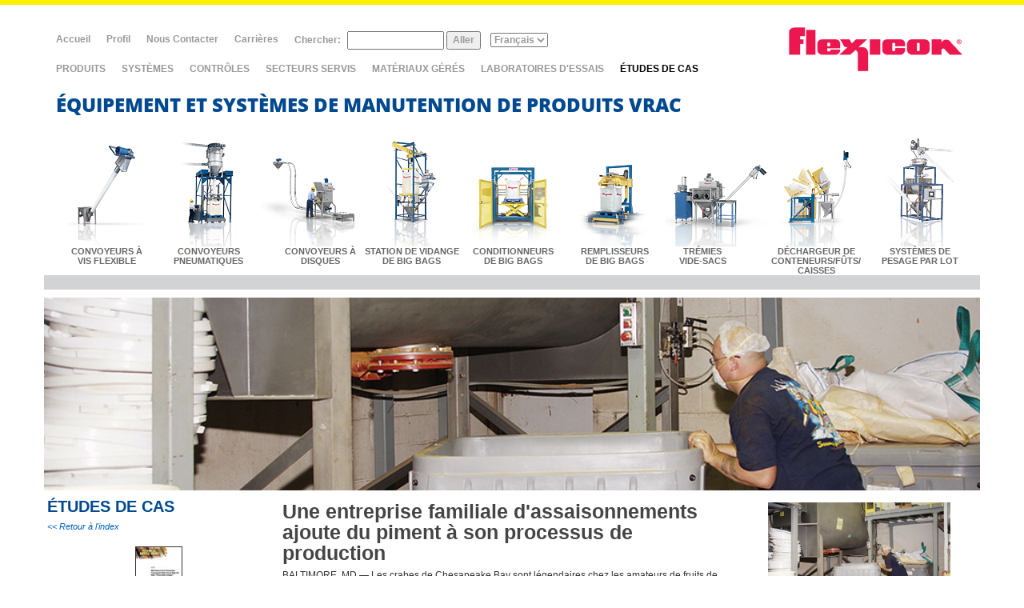

--- FILE ---
content_type: text/html; charset=utf-8
request_url: https://www.flexicon.fr/Article/V-0365/Une-entreprise-familiale-dassaisonnements-ajoute-du-piment-%C3%A0-son-processus-de-production
body_size: 35182
content:

<!-- ASP.Net -->
<!DOCTYPE html>
<html lang="fr"><!-- InstanceBegin template="/Templates/main.dwt" codeOutsideHTMLIsLocked="false" -->
<head><meta http-equiv="content-type" content="text/html; charset=utf-8" /><meta http-equiv="X-UA-Compatible" content="IE=edge,chrome=1" /><meta name="viewport" content="width=device-width" /><meta name="dcterms.rightsHolder" content="Flexicon Corporation" />
	<!-- InstanceBeginEditable name="doctitle" -->
	<title>
	Une entreprise familiale d’assaisonnements ajoute du piment à son processus de production
</title><link href="https://stackpath.bootstrapcdn.com/bootstrap/3.3.7/css/bootstrap.min.css" rel="stylesheet" integrity="sha384-BVYiiSIFeK1dGmJRAkycuHAHRg32OmUcww7on3RYdg4Va+PmSTsz/K68vbdEjh4u" crossorigin="anonymous" />
	<!-- InstanceEndEditable -->    
	<link rel="stylesheet" type="text/css" href="https://fonts.googleapis.com/css?family=Open+Sans:800" /><link rel="stylesheet" type="text/css" href="../../includes/minified/flexiconFR-styles.css" /><link rel="shortcut icon" href="/favicon.ico" type="image/x-icon" />
	<script type="text/javascript" src="../../includes/header-utils.js"></script>	
	<!-- InstanceBeginEditable name="head" -->
	<base href="/Articles/Etudes-de-cas/" />
	<!-- InstanceEndEditable -->    
	<style>
	button, input, select, textarea {font: revert;color: revert;}
	
	.enlarge img {
		padding-bottom: 10px;
		line-height:1.1em;
	}
	.enlarge {
		padding: 5px;
	}
	.articleIMGCaption {
		padding: 5px 20px 20px;
		line-height:1.1em;
	}
	</style>
    <!-- Google Tag Manager -->
    <script>(function(w,d,s,l,i){w[l]=w[l]||[];w[l].push({'gtm.start':
    new Date().getTime(),event:'gtm.js'});var f=d.getElementsByTagName(s)[0],
    j=d.createElement(s),dl=l!='dataLayer'?'&l='+l:'';j.async=true;j.src=
    'https://www.googletagmanager.com/gtm.js?id='+i+dl;f.parentNode.insertBefore(j,f);
    })(window,document,'script','dataLayer','GTM-M5JVGLW');</script>
    <!-- End Google Tag Manager -->

<link rel="canonical" href="https://www.flexicon.fr/Article/V-0365/Une-entreprise-familiale-dassaisonnements-ajoute-du-piment-à-son-processus-de-production" />
<meta property="og:type" content="website" />
<meta property="og:site_name" content="Flexicon Corporation" />
<meta property="og:title" content="Une entreprise familiale d’assaisonnements ajoute du piment à son processus de production" />
<meta property="og:url" content="https://www.flexicon.fr/Articles/Etudes-de-cas/Article.aspx?ID=V-0365" />
<meta property="og:image" content="https://www.flexicon.fr/Articles/Etudes-de-cas/Seasonings%20Spices%20Flavors/V-0365/HTML/pop/V-0365-IMG_3260_LG.jpg" />
<meta name="twitter:card" content="summary_large_image" />
<meta name="twitter:title" content="Une entreprise familiale d’assaisonnements ajoute du piment à son processus de production" />
<meta name="twitter:image" content="https://www.flexicon.fr/Articles/Etudes-de-cas/Seasonings%20Spices%20Flavors/V-0365/HTML/pop/V-0365-IMG_3260_LG.jpg" /></head>
<body>
	<div id="yellowbar"></div>
	<div id="mobilenav-container">
		<div class="js-include" title="/includes/mobilenav.html"></div>
	</div>	
	<header data-role="header">
		<div class="js-include" title="/includes/header.html"></div>
		<div class="clear-left"><h1>&Eacute;QUIPEMENT ET SYST&Egrave;MES DE MANUTENTION DE PRODUITS VRAC</h1></div>
	</header>
	<nav>
		<div class="js-include" title="/includes/product_navigation.html"></div>
	</nav>
	<div id="sub_navigation">
		<div  id="sub_navigation_container">
		<!-- InstanceBeginEditable name="sub-navigation" -->
		
		<!-- InstanceEndEditable -->
		</div>
	</div>	
	<!-- InstanceBeginEditable name="Content" -->
	<div id="container-full" data-role="content">
		<div id="content_area">	
			<div id="mobileCHhdr">
				<div class="float-right small"><a href="index.html">&lt;&lt; Retour &agrave; l'index</a></div>
				<h2>&Eacute;TUDES DE CAS</h2>						
			</div>
			<div id="extIMG"><img src="/Articles/Etudes-de-cas/images/V-0365.jpg" /></div>
			<div class="container-full-content">
				<div class="column1CH sidemenu">
					<h2>&Eacute;TUDES DE CAS</h2>						
					<div class="small"><a href="index.html">&lt;&lt; Retour &agrave; l'index</a></div>			
					<div class="clear">&nbsp;</div>
				
		            <form method="post" action="./Une-entreprise-familiale-dassaisonnements-ajoute-du-piment-à-son-processus-de-production?id=V-0365" id="ctl00">
<div class="aspNetHidden">
<input type="hidden" name="__EVENTTARGET" id="__EVENTTARGET" value="" />
<input type="hidden" name="__EVENTARGUMENT" id="__EVENTARGUMENT" value="" />
<input type="hidden" name="__VIEWSTATE" id="__VIEWSTATE" value="LzJNuQM4XRvIrOukpPD5bdngNxpUf4WP7xc8Zo6Wgt4Pcx5hrKHZ96QPzaKIpbHFqfXIH9F2AfnvloyLZzYcWEvbCLj7Q1WDAfGHPfFjGrB8CHCJ4HbFTcXxYa+16a75KiMSOBZrhKtIKyJ09XkJPq+2K9Mqe2zGAUHFMp6RN4AP66Qe9NFwc2zDH/mdC0AxZyMX//7bmHtsoT5qYNXvxJRMQ4PSv62g0zbRg/a/[base64]/27TJu0fOe4WeFls619dbUlSh5Fq3i6CLwB3NnjYfK5FN1/BFBOdYKIPSsZIH+6PIJvJfk2vOQ2LXYq/YNQZznSNO34rQMEPHLnUzW9Nmef0vebEmB9E4wllCHDdVWYm2byqHVHB7U0HGjMnamnF4gCxSO7ky3iRdDbkfftcLg1e+pRdrtpBLLHta2zWXZbHrZKzViHN/M8P3owumA2r7Ey5QiwCp+azKTZ6qln+Hb5IWbAyDLioJpyjU9h7yUWGbms7ycI+nH3DLJUDOYfXb3Awn/YavlrQomd7xzn7dpp89HPDgatU7LCmm0CCzqunIwJlBd7X1XeBLJSfrH2fl+mLOX1xgVeNpvKSAnbp5lHqpabp0b+oBeZmNMbsLJqh2Nfrf+UzXHQBRi7Cb5+syeMCi7shRPgTNrFmO8b1ySE1Bz4/3QL/RW0GxT8CEIpl1SaBnnBo158B9RQ5TduQFANaZ4GsMMP49P3D0j2haq/H/64WeNy38NRAXd+L8UX+KKUkc0G3svBrNpsfCnEgscm/oivRY3dSNRldDgM3DCyZM9A3uigir/Gn2lZFGRWBexV+yEAv1+bd9yirhIzlrgpOzI2m331jrVYCL81TUDtJuqW26aL6l0hEu1iJMGQfW1FICoToeZGxbAtYNrX6IkVo8xubkVhBbS36Xj11pgXTcmb/F9ydr9DVTxQ9SShasBOt1KqqzQxVtu7sxe4gEYkrHRgHb0cMIPccNZCiS8+OnbzpxZj/Ad5X21eAl7If7kb46WtALzyruzRKCduX2It65G3k5qqKQSw1tnOGLlMNxAKsgrIBFWdYhKrAfgnswFgQKgMqNEb5I88acohR+ksvXoqCe0mKmS0BPzWejXzWeegt/ORcQ2rBqsL3t46SOI8zH3HNBNe5HVykMJPOefkT63EUmlgpOR1TY4bmsQW60M9aeJKa0AajQyKzY221C699sTXOgxHWI6QucjCE6qe6itGj+8s0O6IjTPdJWQHomgnoVx1O388eQrGvEtX4+R85PVm2JWEdzo/0SHmCi00xEwSgbsfk7JqdDPYNhHRp38zZc8r8R6/BoESITSvI9rifqW1PowLvBjVMNpSoJY/CO1NWRueTczrjtHJ+TLXGh3RA0GHDr7y6dkbDVKnS/7x5xKoE3s7jKakj52FxgKW+gwP1fiC6wCM+T3dijp2RlisJOM/SeYGZ5k7vxkxKUg2Gq5K1GsyFoc6YrU7Gn44OqWHis3uC6wLg3eYx5STIT9Sd4+/WYasdU0CGWdD+q2x/v4agjM/Ie/1wy9grhTsLj0kwc+/8MD1BMpiIs2nptXFxZbqrh9mILOfX1p+MhXE+g3Z/A7gW5x8BU4epqXw1h9eVbe1EmPVM5c2noBTLCNK9wUh1AvaPJHRTUeF02iHh7fsLRuoSw5Bgo0JbDH+Pf2iQJcVmkb2fB9X9i9fTJrqYd7f+IREyHIcKw532j74LvM8Ir1sRcOi9dwe9Scd5KYUxpYd76rM38Xwl8yB64zXO9afPD/AzY14bDVTuk0223oa5y5AOLC3Upy346q4JU2SBYSt+QNhsDW8dkm6SaHJkZlygT7OWxYz5ramzeX4KqU5HGuTGzds9VBGQH7CiCW5Db3Ra0HkGkVKyA6oJQl7yq+x/oqLbc8lpHxd8JDgycCFDKlotxkHmgxen16inmo6TRx/ba7+ducluulR6jFCz3HcO4qvBA5m4O5bD0d44zD+/rZ+uVnkdVjU00OoxAh1MslSe2u3AFGB3zLg/MCZji/+lbIwYaU4iM6U71VpKCpQB+uppYG3i8E74hrwwF4rzjfnLd/2XmQboKFez7I4sJ+MIC/7nboFKEiNWVUdK4huw/sxz6PStvd7dwPESfqTnAcqeGJsHfj2CcK7VAhpv4svYLCksdwumIYQdDHlEGFX5tbiUiZbGKAzBlTLNX0Em/S5Mj/lUahN4/MpalcYU6Hc4xdDPy7UdMiEA6ZPf980F14q9qQ61S9/Rx1KYLXN4RnR7UkuYjJDW7fO8rgtY4afsv9KvXTNKtg+4Zy2Vm9Kw4TBWt/O7xJiJWmp9DSsQRaRQVkig6jEtYFmqGfficSiF7h/q4DjOJDdiFLcQV2HFYm5G/[base64]/szmzBCAxwacCUCkCKSgKJhbV3+VnVYOgGZ6vagPSC0OreDDUkOeg1Q540g1f5Kl4Qc5e408o9Z0yHiLlpudtmtCM/8tkDGKqKuJW6oed66eUZcko8CievA9rk5+rTWIaLc1gf+H5h1kCO/LJv5XPvIrZRpyD/soD3I4G4MpTfcQcQQGO7Gqe5T8vddC+37sJ56btJuf2Q/RYXTDWJFFs6CRuJBT8TFByDohcKkUShsjKGPTSoD6AZN5Dpc3rwzsKiCX1kWxgIBvh90BSrCn1cnn4UxBAFxaZJ45rywwvWj/iD6gBTlpgD1oSyLSCoqGe8C0F1s7NS26q2V3InXFPmgkYM65/dEoAJHpsVQ6qjWQcQQT/D5U7yhHo+egVcruj6JqWVCCo/r0trJciKUZx94T26ETmt1QGx52JAihTj856DNLyYDGkUssDpilJdqIY6XAEcQy9/ffcHJvzBdQrdkd62loUXRI2ZoLKGtFVaCSqkP1PipqUS1JT99GtlRB7Ed/H3q0d6HqcZaQ8Ukfj1YGOl5yNPf+jwpeTLZUFWoT7+xxzhlFFLgog1UVDQGCET+P4IO1HUppv4f9pKQ3qf2oKQpcAdphFTWxpzhDl4YbbrUWBMb0YV4LRyU5E/[base64]/h5C1Pw1YQ+sYml7ldpHEQQ00DxQhpfCUzVRbMhFrj7khGGEHm/Zihxm6AmMyxs+m5RR1Kbi6JA7I+XThLDt67T+kLgBVxJulOLDIPvBy+pUHy6o3PT7886IXm3hmg+DQVryC/[base64]/wJ8i5ZCnkXmoUgZfCKMuIrKSrtrptKRWYNb+PXy1Xw9eQAyNQRsT3CaNqv6wVNkzSHJcPwGlCvmOUW77XavC9/zZhaibIYVMR44atJXUUr1jJDXU5GzoaZO8MnWCYMgLnivL8M659QEke4qbsPprKKHN9Q8IyNpgnnm6cymO+hJ3Ioo8i0RzRA8TZGPUWfvGgCT2YlGThgreUUMkyA74J2wnAj/YzHsN8/dbyelGDlJbnJBobnQj3h0ZfSbXckXlxqzpXjq3eOjsWV+W9AuCd9D6UHrht9Mnq+ognhU3kGc35O8YMwf+BXgB87eN8tD3uaZR1BG6RyhpXgwcXKmWejUtzzdCjrl/re3hQ9HVikFlEuV2MDLI0G1LjJUIysCKhBvZ9rzgOf0lyC9+QPSlvT6Ip2/nTGhN3tKDLoosXX9T2HuCEvH9fiqZk2LvMEzpE+HP295qxIMiclxZWpJ8tUuDIOjLTHLBPKS1L7RDHnfqftPmozeFcIT5dP1q1bK/Dzi+t+xA+P8RM8X9WMGWdiO9BRcGzVQbkJJ+lzFOAdA0G+u/8AgovtBzU0iv0y7oxVEhk3IgZRorcfFVYHNL4RV6eydtuzBw8UuGS4MmWfGkygRINKE5mcKPZuTNZfhuxnjPyiPVBhVdr+gI7UmWu5nk1eSauL0cEzpq2323q+25TsSG1GvJnjfyL/eiUIQUzEJ8rYtP/czXz+un95V6pHlB8GGasSjkk8dzw0/X9+kyxGnAChVsaLG0SWN2MbY6Cn+zrUnP6pV+wT8oMlCnO6Uy4AX2Pdha2b5JWMJzbZQJraYokYJ9301zIrTvgjxLf17ldMyTwrkUnPoSvUCmCG3o6k5JKJPGRf/I8EscXbBj2uuJ0ZAnk22KeJ/9PPIL7pObWQY0OpdJWmxuynX4I8KLVGECazmeQjXWwiTAq4XFO+4SDM2LNGUC1MxSP2+ooGLbxt4y8tnaBO0Jiw57PC30/2DRLqPN1cQao8jAxhhilw7GmZUQfCelN7veQ9uWbHsMP6pRjPT/Qe0ja1vIUGV17G8HYyySUdgcvGMpYHStC5/O4u6Q+9MfUycQTPd/TN2ZZdb7etqQ5rgBnwIHULxjbnaRD13H6sON1SZSMrrCWfrDisGN+XNBSAu274xGdCEGNxKoAtggCZNjPDzMf6FnaGn5z7tXiBlLnRspqEW2W2+W1k7O9T99f4LYY378fYOd90aVxAr9Xzx/kgJB4PZsEcTZjjqdnBzMp4CRFfkNkPv5EHqwhqINFB+q8eMG/[base64]/nmc/L9GYlOpEyE1P5fmJ/qDbsV64n9uzWup5+i6yEC5ZQX/YwkOAgz8N92o7ZnI7hjDxlqG2hMXpgSxvAdJa6/XeJrjgr6zDyNJQRQ0UeWcx4PGiezrXT7aexCbLCukQbGCVvRCYe34jTroIUcehcj/xbrcABGS4245qE7pokbotdxsF6BHArl23bR4bPKlnE8CWGwh37K+nhgwiHon1RLJNDdKI6CgT+Qen40CHvKqX9jmm0k/vZcoQXlUaCID1Uu3CL/RvaT4Y0WpMmy71T+3sQjVBlB/EACDdFgcOodBwHU+yR7rSfd8FEIXvjTlQXkwwHKn1TgeUwXS5pc2BbARRYw8+B2GZCVT7yYr6Xf07mVAzceeiE8a289r7tNGWVuEI1B6R4ubZwLcCzKYpOgpnQOS0RE/xUg9XZr7Z8ot1AmRC5tVk8JbP9TsEIjN1wCzB/h65yuaqP3Is9/m1eUswb3PwC4Ib8fYhaxQNaHhbIU7dLt1wsWYI99lmQetjqpr8pUYJUkURaZCY12wgKKAEIzqqhDxrGXU05/XigYbVFjt4Ms26XSJVxlYz51fz058qIF+kuYr+ajAeDVWhzcKHqpnSCVYx/1FXdzYd6C7yzQ3Z4JEYmOY8MuOjt7KwXNLxIUnthR/rGniSGdkYOJm+dpaPJJUnZBON7zOz1gct3n5uRQMn9ctcl0j76yIV8BorirLrlNWKIKGr9obp8hr12vbx4cO/i4KLbRPg7wdo3OlLLZMCbkkyUsLJjDTTLWUjyEP6ld3iJF2r5ulgJVxG0lg045/l/tL0JBsbnUMcJaWCNYVXVnwWCHJJ2V8Yz+0/+g5e0R2+sNoU4PDAdE5TOcmmRivIIfFKCK+xK8TzsSeiS4c7ERyyQ543bXT4F3BdRV/aYHw4jtfx+A5COq8x+k3zyvNl1aDlBe97DdOgX5TjiK/w+6Fi4xDDxW1LPOU6X9d5Yr8ZtCN0Htl1nXPZL9K8V7M2cKlZ+kUKZTzHunOxAIGNM9VLPBt+8KUTKXmQ7X5qBnujNej767L8CMUuzb85Tbvil2XQhWogQARB289W6J4BW6Dd+1Ysrk2IPTGqOOKB+E1DpCarK+a89WUwR5/4qUfnO6r5LO6/rzMVZZELOyTS/SmOlrKmIKv6TBRzPfWOgdCQPLbTKAELsa/qVp9RcBbB1XwEX1WBvKzdqIdkM5NIKQHOCyIxwblRhS9J8mGZ5JffF9Ex9/bjFZ6y/7pPbmDO2D0ppPmTM3JNt1KePzjXwrRXpxxdT+F2RTNqHxxg1Rjc+ZxFDzrYz8nDWazzF514sQtZLkeI02Y9jJsehxS63ezF4ckDVN/5tqaGrE6iGp1Up9cp6Ry7dEWzyEpiCeu8E+JkaYB7PotldOcD+DKnkTvUQskWdmXyPVZw6z3PuD7NCLqbMhlbY1ayPs9gccxBFd5nc5txwSz/rns8KysU2fnru0W2JwwhnnWr6HCMm13Y6uGNU1zgY0E3otYFldLvnN0snNEDWckzTfovdhRP5mb7SYwOkDLaLyJanEVa4Z64cSxB3E6xzT+62sGkmbEA7BC0vI5fWiS5IQlaYGPDh5zgWMj/M9gBUY7V0FsiJ0pxaRyalAPD2hg84oWI99lHHbXHUbEgcBGptB8m6QceMQKRZUGqPUvOq66bUKjqj/67qPFsY4I9nf2FBlOU0cWEJ/ndq9QT8VPA/PGemSE09ZGAUB9T+sln1TJ3hGoQ05br4uqgXPbaS2Uod/ihyQS/[base64]/rEhtrVFIs+1hrXpIRCnKad0zn22jVJNq9SCQyHPF4hr4xY4dul9EwobbLXGDxjSqTxqW9ncGy6FLnggiE9wxAQ9OrMmMDIvm3LriqYTXYgNa7HHv3Mw89eXtFeYzjlBq2HbMokTvfkVGHPqtUUufN1VO+Izk/VEo/UNFIbvneCeUJbEVKkyQpFsgklgoP2mnrSSRFTG+edjdgiF2ceIqLYcg8yAjeh9UzAwVoOarsO+N+XV2KqPHVyGXpcuOM47hU1RPItzx0J7fliW/z9eJH0zTlQSutctIvH+AUUP9oAy7s8v5or5HhzO0N6Y5zM0lFMcubCKNarUNyKI+rx8+lzaDqHGpU5zFos4BDt6ZQEltEEHSPJe/Pmyb8ZsZjFGCZPMgmTFMhGg/4x1hae/7iZc3vB+LJAjyhEFGXw7objSZI5vd3wcoPWAQ4ScJCjXYJERubm0AhcFJU7BCDPwB9qOYKkPUtRTkk9q4JMCd2I+k1ms1bOdwd7CJ834Q/eUU4Fjhj65sNbIef7CfsEe5r5rype0WRPlcKJZ4rCxd6yeuft5mPCnPPpQFkQ1wGjb8u+tSeLBQTel6/ESxus+ZRE8IYo6JTe4FWgPfNwLccyBEeps4cF43y9JZu2HXH0PF4KUPm6rJ+xrMbO28UM7/Cc0nlYC/wXTw9NhltuiPdHZ12a9t+Jad+n3VRxzTxvBcyHSowpFCt/j8t1HBW867JRAnpheE5LJMPRciL4M2J/Zwp6R91/ayT+5Kl0/MSK+9Y5uo4GtgHdOICXXIbuiUxPvZy7SSwO/tweFwadtejKy/2tlEfFmSmhvtae1Xe/FUPEjxlS+0cY46q65qIy13A8AGCJglnjSBoZKsdjj7ClzHEEe7/jhC+sE0rAQAPtTgZmRUscYW0+7doPCfDJbOdY1c7kI+naZs3JJBhebGSW5xxmNcxSdkODjC/z5/rQB3wGC0s+CjnO9Szc2YFhYJT7BQvz/[base64]/Hattyr1ri1NgP3LVSJzrpJ8MICDC4SE9mLBVP4qCL4YVRZc//mLkRyGRtvUGyWyglndT4P1MWZbYKbtZMd/bn1kZn2a+jmbZuzVbwMz7gKonaXrcDGjVlv4mhCnb7v/wnuufH4+R7EirH/w3sbvqTghHhdYC38qKeM6hKQtzMj86jZP9z2xrlIvWajP/JGrAtGuCcCxpK03fh+sqm1sfFGh3hhwCU2WxOpW51kFEXtmq56x65Q0FomPRIlfpDqeUdZHFEI+Krf9e8e7q88Zti5bPx1Dfo41QLUB3mHYFv+VQoLhlFX5glC6Dz2RkcQJEa4uKoi7xrZoToO2/7roHnPHA0ARGWQjtNROo4SlQIyN8vK+LhLFvddb5cxqyeWwBH468EZwMOAYVZMHB8Bv3kwyO7CHHuevH+jVL592BA/y9yWjn0c4DX/TC4uv7fUCFRD/tW5tSF4iCZBbgyBGQU7oMKHeZbzbRfumjh5sJonZr5YiCXTW+bCwdF3lNK/7FzZnUBMsbsUBbLpdah0Nv9wbjBQ7Xj30WFaKIr6ipC0m2lH2NvqqEUhTli7yYnMFZw4m+PDHyK2CilglHuoJHXFwYK6FJ4sv3OP0orfO7eYLZqxcZT6egS6w6zmI3G0cViYtfEvSqERblSVFWkLcSUcVr33FoKWgWJkLoaOiwDDnf4cXrdlAAVmrdKiQOJgIOKm0/VKy0CSY/UfmuqlIlhI6Ke1b7bJuW/Bt+SDOgsN8zZiFJ5yElHp4gttecBeYwUGHEMHwSUScM66XZ3kwqWFvgBqDbbdHBuMeE5ZnLSQ72IHPavPQ21MUXvHWsj/lbqWAh9jhuhhJK3iCXsfVumLSFN83SFf/xMhKxfz5hOETi23kfHGKmG7L3EIp3I3XxuqFvjo9WrbVC1a0ROgGWwtuTKVgq9SOrjZtFcPJXn89nXDtPkjOj7GCk0LncynzQsRvhQLn7uibI36utIxDnnnB+askx5nypogHABoZu/FsACxG5Ais4mudbjNJjclgMVg/ZrrpsaJmVOLG9TIW4vuhiYoVX7sADccyjMAHJQ7aGaXwCArOhR/B26fPNxCNriXmc8XQtkJrI+/dAfE83u4QGytFbITay/IANMcVMapFB6TIoAlwRb41DYKEYuWQ2hUsg0VpJ1+C77kvVucqbzWE7joMeHIvW/Wp9xW/+aUXtWHqtUxDA8VWxbc6eeLolXrVNFvcKZGaCtGuiBFKUf+iHqAi1mFWrTZVwPmgBPW25nZ/rXjVrlTCL97MWIFEnt3XaD64iIRFQ1WS/Z39ShPcU+faqpHQA/plAPiu4IQ/wHhKgTtr+XBYQFU+gO3yigty+hoUTXtIEdJzeBnECiSlt+beHfoxKP7ddWx5O7upN51BPFy02L99SuB+FCSKH2Ig1Wm99gr4flr4AAny+7YtijWw1T5NQaeOpHnH3iSGTq3PBgLbDHR9b+PmvsfV/1NXYWY9Fz98rgt1yZAViJsgtkkLEnxNYaxBkRVN6nS8z1yaILz64TCCjdDmlI//h9mMeJp9ww2YkKZoHOymSqp2uNf+xxRKYS6iOU1eCh3JjJTYCKSYYlmrs8jzUi/DahEVSx6Lh9loi/BkLwOkTjqRiuIJMDy4KuFq1q19KjM1190ls//HcLNjc7ayXwp+9dtHguJjQUD/mo6izeL/59wNRdEdQ0Qx0lI+AicgTrW00xtts2Kv+6BidK/sMJgAck4MwkBYCIBoKotNBS5paOMzp1VOKKKclW0kEh86be+JxtqTL/wnSDXW90PxFAS0C9JNA8oixCqCcaAx4xNQyqUJd0ODjIqZI2fG6hJkf0/N+koIWeseLPCn0nGIgP0Rq4yQvoNGORfche3Puxso0zMsPAVaIndiHTZEggTXAR3X/ZYCMr25NGBKz0PHSbwGM16agX4TLSudFkrghKfdutHeZ1/bzNXJXRsz6yHGZ6vUycaCKIM51ihlO0V46/ODAHSnh1voTLatfjD05WVU8rhdllsqEXLtnM+BQG4Br/6PFlLo62x0SoPJSdV4F9y9yte3zh10FzSNna6oCAD261eGB+MCybBdU7UQf3dWzF/5HDursjIqGTzG4kk7OJcJy44QjaC2lW2fnj9Ix1Zm2y+VpsQZYhPWeQyscwhqiJuJubVA9sA6joCVGGKTr36cnhUH00YQRFwEb2z0yufxDUbiaXYWvzWHLD/o8ivED80KB1aXvMDN+Y96NYiHFr2eChnG5vEcVKVccbach9qXNCN5UhKiPM2KwOpVx5SmGF+7UCHxz9XcHCxO72mhbqIBHiZv/gDAwsnvyALs+8jtmE/digibMW2fvOeUopxbHsonqPrmGQasEbqT58Ay2Sd5vhNHn23t0mfg0W0j3/j46Fsll4nyiPuPX80ZhlvyWREoZhlRmtrsAf0Zcup4EwjoH5gDSRWAB3OGHA1cJTm6rmJVn9qvTxbvge3MqflrehKd2B8h8uySJK/bYlWJFQR3KKmIN/locCwn+CS8zylau7b73wqHA9eu2wUBmAeMyaRPGVQIDarDFRAs0+XpAd87VB+AGKTWFjwcYNQUrsm8q1352y1mzzIFWt5s1iHLsGbRsAY8UC5pf227YQj7/e1JNE0fsuxIQ8Stds8f3oySPVJ5dDFce83cbdl3zvds1G/qYB3v/f2nK46A261qK5FwEisuDwEIXf4ehQf9GEOsu5Ynf7nyokamiASveF/+U/CGMFLArJfICb9oXkchtOEZggJRbjpGsPpyBhCw6eiXPTQC1qA1Bo9AYbGBoYgJfIK5DA/V3/Sp/8s/[base64]/UVNWDn0YWG/npL2yBAw/Wkvk5edfRXPpkLX3J4I7S5/Rhy9IO6Ml1p0PnV8GFGAoNZ4hY8XC9fUI5PJkttDyXW8aokN3fZCG8IAkp6UTJOpudbnCEsdONLRTMqMeIhKYg+F61EL+3vFoDIrZGXxwDDKjgfJRyVEQzG2gUzfEuTzHLGXUiKQdoW1sQSjW/gUCoaV0BVVP5P2C7CoPGSw0BXgB5GnbflZtcGqALev46bWc/OECS7qauzZjLhnvWSrL+gvY0ZJbcE7yGXLU4csr3Rm6o1TheYkYNpW1K6HDw5nB8h2E2JNw6NVZWq8hm6aKCTzhFhw3ybMgukXdX/GgcR+Z9RM9w2dRhkjtmCEJuon8uTwJ+su82Kzy7yOOdnWH/uv0l0U477P6dE5ikBTYNaFm/rkwvcoMrWZnICbKpMvjv/HT+9HK4VlSrbjnm04hD0D+1DizJMOkM6eVMVxplBDmE9Y+UcdY5CytBO3gqsS2qQJQ9DTWKA04WWONDCLdJchMBDal8sGwx7ev+6wqLWzKBOnYdvKMS88FjbLf1G/ISl0rKL4TbLhOtDP/bmo74EkWSlmOMJ3uHHUdDIX9BhSirKBp3pmSNvDP2E0s/IlPFee1vP5XoxUOKaOZ0+pdVG3iegzJiKKtIhRom5vw3cffLaaN5qLjOSsFTJzuMIbeuTLOuglxjZgGu7nrfiP2TSha9gLr3Noz+zaXe0gUS9XyN5FceAMEvQlmo7HNyrhSWTYs96/uKaY9agUKEptt0/wDWhzmecA2dSebftCfe5DDcH+EsUoIdRgwUvKmOPPuEfhB5pFWof2FW21aL0CipFNuRF0NP92LgRPlu7Wqf+rZYURjMaLqSV/PQBXy57nJXJiz18WHhsYnSNJGzKWn/P0QpjrkzAtvec/KPBzEqx+PBVGKzjonMSqKAkPhYjukOFhh7SxaZH9+cr1iH2zeGaUJbokN5PgIuWOIQyxjDZW2otduaimq7kLuFwzBDr9pA/NS0VBF5VeQXRSjJ5L3Ip/q5DLfeybvp06LxWOt3WCvouLhni+4CLcHDdK1EJcCkAUVTM3LmJ/LldmSqQ+eG2Z3rIRmptcAlgrJwGG3wVtCPvAoBK/Od7rOltBqi1AX+1m5q9hw9luRteYLwbfEB4L5HSdvlq6UAWqZZELHdybpeM98jLF8EqOXW3fFbLaa2LF8+9ky+wxI6MKno29cu4cTUTwOUsmHTGtcSDDdu4932tXLn+RnyQQrzTW6AIpa8t4bQaaRnW73CQvDvnbMAtltJz+0oqnd2swZV3JNDS/i37NSm4jg6J7i74bu+vSFFvBAmWJqHEfuM/nWnefYrPaUJJaQsT4R8sYCNYDV15djBXR4k3C/RUY4FeApY0CcaTorAsKGBswHcyNvUjiZbqvhSOve1ItlZezppUBnnn9uuj8JlfMlMWtB12gkhIJ9u/fXPVEeYkEuYAPMtWKlA8WUA/4ASoUzvC8tO+Ko9NaVZIOwl9HzWyPvdB6X6PS5EhAZMMT/ScenfMVy4m3Jbzf5Y4Zz5AzMLaaG02cmu3bOvnSq32vVcnZhxAfgzC9W51qvXujeNUvc78HMfYyDCJ2CdW0AkisLWyfn3iowdsX4KbAVI+V/nmAchLEVVI3alRmLF8KYgnrFiMoblme04Ahdo10MhMMoqO25c8jn6PO58wy8v3FYOdJCssh9k3nIdKQXNEmX4i2a3/GfYIqwPPc5BSb1do1V2i8qL/ApgnXneuc+H91JBoy/iDTji+KFyTl/wawCMTqEq0u/wqfVeq32cUOrcDBt/wNsx+fye1v4a866jrPPJO5ufU9S+wAsaqix6Nt7kM2Sv1KyxA9YnVCiVeDr1HBZONIZKfar0lGA5eI9u9aSnyCt+3nCltZq4buQ/olQAqzUxn69raY0GtGF/7iQrzrzM0KVwCWYrDb69MHZgdY8lA32zUhU4BBfjDg0IhSCDjFZ7Dbe1oLuHb28Ja6B+Jzl6kCF8JkkglkwcPeU8VYZa2bquf26b+hDguq38uPb3oi4Rra/wVNbRluY8s+oM6u8amr4uiv4UHqGW+sDosYPZvM6xUzp8CE/uQt0Nr6Au6hPcot6E5ueueNQW7lwFzoGMZ9MYhp7/R8ruwJzduXyjEwArNAI8y9IO0u8/FHE5W7vKNiVMzn13R3hd5njy0uYudG5E846tBv7mtCvZgQHnSpiHHCNQtKHlHWVtNq2miN4L3P+P5TVteCNvjE7zEZkci/7OqceGyR1f0qM2IBM1Kyg47ruy7bVCqb7TyJJRtXrKtVqsyebXXi70JtapSG8rBKNK4kUK9c1pb+xmKv6j+iQRO0rYSaUVtspfoR1XhqSJTTt/obZCUySr77ce9kkc4oqR8cdzpywBxYGhTgdTp7RrPxYwpVrlLyZubqpbxOU+y4S1LT8O++PPj6JAXDrhx3msWOh4luM9Xfhm1dU0QpZteTwCZh48En3Cw3ZH9hnsUYZYZdBiY4IfXXr9jijfDbWnfEyAFO/jtTF947cj03LKvXBDMcp7yyQng/cv2oHmOt4M7AtoX3VT/[base64]/evj+FiS6txZ1N1A0U3dOh329nJkd0x/YrPsZBALIP9/XsBuQIs2d9qLyWolknbVRD6zIPiMsmlPNw6jIibjc+nybkT2hWXpCQmiUwaAO8ixTYlGJYrcg/pa8PuPnLRiXlsT8Bbt+cP/gltyfu3OxT+7zVnrklZiF+iYsjmXNHol4XiYpPhT0REC9oZhqswImCk2iuD0LiUnb4O7VHHQfhk5fMo+BpTnp8aV08FhlYNzbENK2V+fZAL13Hc2EWmAgkKb4ZZdiWF4HG2f/PWsJC5LJ0Nm7auxTlWDQJp9O/s4VCVHtv1TZPUVhpsaXzPSQ/IC0kpVsI3QARvZNeCJQ92OMxb6NVljCkBfrXDuBoHTUVbe+6xcwi9WQSaMK3SnUtVXTGN9o/CAa3GWOhcjCscAgwX4hEDF6jr3zVj6JzG2Qan8Shp+kXiOns3VMfn2KPQZzYldlWHXlUGtE88aAtixo2ItRxi/0m27vEgsJWIcdeX94P/D4PeWtaSsY7TrjqKliI/mlQSV6tvbIa1u/qYjyQD1yPyYWERCneEVDJCDUL8nZCPrMr2ko/vhSUdLdK9q3c3YBNtWu+tI3GcJbe0ssclzIU6iC6N+kyMFjP1cnO2kA8UnumzAJGpKU6PGX2W4TRpjZFp4vRN8qBUSUeqfYDBCQ5nRleHBkR72TVhJ72sUrpQslq/ihKF/kxJuadWhBXjsbgO6eVozuBsS5Z2zUckZGbvBrp2h5xPHyOrcv286ql0q0Ze0E4MruVAxiG8m9c2xrs/Ga7Izx0sxqIZ9DU70s4ErhIdgpmpXRzfTrtLTfMcutOW7LnohRKgCB+fZsRWYW1GR2q9P3/zsZL1akhvoq5F8bBVKlm9O5Ke7mR4Dohfw3HMbrGWTgK0vnEO2FI7B4BEmBMSvYIw2sLjGoTZQKJhhHJMIsKjjhu/BW+gKUheHSHNuMkSjG+XuuaKWvip1ZaSeCA5P+4qBvibYReCw4LeAZoK8WFOyLDj3hDcCDFqBpRtBCNjRt3fUJcX33LDPv6H8UHSubm3Whh8xYw+dEUOGIEZRZ0cpJWmxAS+FaYGJbKFhKLxH5YKBdEL/oChkpbT6fDs7mWe6h71bkFaZmbsuxJ8s9RSC6lbBySB3bk8UznkErs+X4XVKSmE7F63NmQbpEZUTQ3dRa0dKH1fLyok6kpegNLXS6WaU6kn3RmsisEw+oRl1yaBc9SAw/4xrBDdI1cHVdVTzrnvXVhgB0mXzrE3J8Bxi96XB82yziYBmZzAPpXL+mc82DIGk63Ln9DL7CC7aW6AMsGEt0XFP5hwFiEv9rzSm6ncf1XtdMmE52jQJ5rQz1nW/rK3QcPBNk2oTKINcSPcuAhyy6I+0awTHmnhkZD5uZqybSDVtqudsl4of7SXO4dt8+hvfIkWmfBSyLQx3LCT/n8xfeujrq4TQ6ykX3X/5IhvPUJxa/OyeuzZ2Vrk1Vh82wW1BNJghaGae8J0gXZOpJWyeR/SZBy3DEguYDxmeZESHozMN1leqo/M1UGleeKSIMiJCGrYpsJgwcJtYLTInlc4Qd6pcTKttRid7KXkMVnmSsa1dOwyEvVCizOAFqmwcuXQTv5VDRbrlIKAvpAgrZVgChuqt6dxMShX04SuX9lkyohB47BKUy1mq1gSchiotEigpha4mSgpEkoqKXlT5Grv/JLbDcRI7ylMcFb6eg1wxnQeJiyb7kVFSt9us/WWtPPX+Oyjl2qH+Z23VjAdc2QfXDJvXzDornXfGpJHxzyUcL290G0dZ0YzQC9xRg2oLcPIDID+M0pvExQMYwuzuKp0TX6MS1jIpnf514j2ebdG/f8B8X1TQmLwqklcuE2m4kGzcIHlhIzWxcJtb41dpINZPy9ulYSrmsQbQlZF6VjYxL83Dcn4vEzquF69S+6tWsb5ftwGlM5tVRB3vmohn+eBZYkVBMflrxxlvfVZn4d18/cpD0od9BcgvGO70ISZ/juN4lE7Z62C7gv/[base64]/QL1xJou9NKz9dgO60pT828FXmAMytFSsAzcu1X5+TcE9NlXQnM9/hvNlGyZzYRBmcGBlmYFBtqdGOz5/kteBLUx6CRn6l4OQwf7h6QzzBzcJVhedhyXsLsPjaOefQRkOpo9Xg+Z8Xl0/9MPaHizdRPgQtb+jlSIfsOmJm7ko35P1FmtEb3SKeweCJnesFOjuSdcENie1B/yz7qnQTf1O2j4PQ0pY4RWlFgATADnCKhOQ1wg1Meti0Ub7fVAf/NaMRDt66ku9LcxX7hpsBCsZJ8E/iC79w+OSXcUichM8pSVWd/j2DmuYw5Z/+X1P1qf/XLQVHfKqlAPQYuCp6XoUAVam43ZC7r9G/Sr8IzjwG+XoRvdO9vZa3KWmThENRjNxX3gA5rvqN/dshprVBMQAGG4nmA8r+t0T+F1znZFJl5X2T5eKn1zRZZ+VKcSCZmO1VvuWkl51FZY+ycxgEfIyKwk8vQH/+CuvCcT0jC2y4lwOfo3LPjU96UAcYkSMYnSWcuWQGfRjSfM/dKG/SX12Ytdq8djvoThMNy3a7Y6eXG3H1MEaBtmDltdMCadUkHSzORM5gzH4c2VbdLBqFqYUd4NFvz8i981Dkg89m92I0/zmPL7bZeZ9vtoeqTYJNX65Cz5k3I/iEwdBTxeIvj12Ad7rdY256CGGGlEzQEMi2smwLQSon3vPJKn1QrfSC6spkh+H0oNEQXrseISnCDGdhu4YaY0VZ+rLUY1zzJORkoLWZaI82RJh5DTVu/qxMimIgfyW4ZWPhPcVkP7tYzfUlVFWdiKLeObxdamJFTbLdSava7JB894ycRsRvhhPNB+t9eVew0FIizN0AhrcSHK1NDszEsZ3fSJJQwRKZvbKPyjWwCBrAUBvm52IjNujXMIYuK5vzk0KJpjRIkiOMhW2F1HTbqc/CH8P9f84CuLaSRXVTEO8g8SHDdzBSsHwCcMj2tzZwtB6okTXGIZqpN/dj9BDYZGg/hp6RnzVtkz0OszzCvmOvdOm6m/erH0JbWfifcwDS/xtixIbfsbydYIRZPTz94YDNqQJgmd6pVAFyKmvF16FYoUMxCnupfrieT1jpLR7O2X1qPP/Pljyp28t5/qZ70eJp0dLaVivFMtxbvCOKIALUHPJqN34BYVQ8Jk3gKga4ByWQP4Tg1W7ifsjrRTSU9O63C9ruasZOuslgljr/WjfEdVOpAd53TxhZiKEDVCDrMugyfJZOutYqCKVYStxHnyjKrDOrcjWN7U8cknNvmXEoAxJBuL9gpUjeOb1JU7nZPVGrpRSBoNH1mB1Jq/PV0UUEakFLA7sgidBtBXK4BV5ee4Dxl8DjIcMvqoGCxUv0QsdR48qPPndiCmmHs6Jo3DRbYvVsmsDybUxFo3P8HIQ4E9jpK/nSVGvEXZC8/tT+LeBj/WSzwlb/[base64]/wfwUjjJMOjJ1+OMLhZC+dWxwu6rMhkvJ0UFX2MYQvK47UMlnLchLkMvxLk3gv+cyoF0Vj2vmi/Sv7S6REYaBoqYDZ6NFAR/dxP17TbnvLxQMgfhbgMmdwjWkS541x75X1085E65PDcYrNM3UJZbok1kbXbuIJtTi9Y89AICEmwy1JelcPAdhJmkts3hgDyx+cZzbEks7WrdWm34ZO+7CkL6YEc68Mm/mgYF7AHeNrIWX6pk11Ej10sUU+5vAkOqW5jXtrf1dJCwkoOWM6J5BPJsTWSfaIbPpAoBT20GA46Hcs/AJe1oi9D14qnZLG+Iztdr8da4bcrpCqOg+eyyXND+dKHz/pjXxJ3V6+MSrv/A5B8IHQnJ+/K0ajcjOzCiu31Yp5tQspZ1mikb6XDAy47cCO8fMfAXdJxGYZbeSfGORIqliOdzdwtcApWBHerBNFRnQ05CZEWGd9fCgT0xbv+qiY8TpbfwDfoVSMPJ47Cep97H7VgZpwzc4iABZ4wK/ker+FtLp+XnvPbnZ2IZ2iW46a/oc2k8M1T+3grT861P/TTjs+2NhO7O51jhrNEchA3n2G5cp7RIVKEEtBfO6LxnBCLfXpRaMojL+ZQRzfIQob4GDSVnI1xZOFyk2JVKvYD8hV0Iyy4P3nMELBcAOExXzEKqGj/q2M+aH4SrImW4ygP9gremny95eW3P6+uExnjFeUr0NZloBCtiEzW5Yc6Hm7+TBow3WHcbfnI23dxRWUdTObCkREQMGQ/hdhXQ5uFMj0yBGhNR/l5EG/XpPkazdwGz7+nhNGSmtQkhSelEc4syJBLEmGwMocpBq4R08Pn88BvAqP0lM9Qck+VUr4RdBZJA+07zqGxaHdamPMBfdn+BWwMfF4I4fRUJ2wdRKyoz24I1g/O/f8L0q2LkJ/Ias4adwVOD7KntKu8Ho5G0cj22pu0r7IEgGr40aUsKfuji/f7QRn1pjNJHf/GuUNXx2Bz7usX/aP+vgkiJKhVJBBJYKY2p9Vr0p/zuAvKvVxpBwFNUpl38ApOEeKnl5COfA3PkLweEliOx6W/v0610uQFXIxjFtm/[base64]/ysiv+jCQcrTs6ynvOKBe62iqZhEpfrr3tXqNQKfHXSWm61jxIsqDwy2sM9AOBnKplICHCe5xpP+phIQtPtnxL2z8yqEKjSIXTif5vSnmXR+lY0D/4C3Y+3d+/lbu/F6y8YaCj0kLTARtSvzuiORlC1LnoQ+sTRyE1ugB5YMNZEHD2GiB2SL5kmPg9ND4Qlhqqn10HvM1nSsQ0eh+m58gm2abfJqeEjmmX8QSnf+muSwUw+LtDz+7k8K1/jAOsUn7+pNhu253zkVTwGzqnY6i2bzI5T5qqWAZWsJb55xd2JzKt9a5rb4OHfmUzQeHw3U/dXvDKVSsHovMnyNpWsJbfUpSGhT1lCeKG2P0g6ZyxNpff0OKdqVeMB6ETXWlSafXV1LU+jbp9vHx7Ux8CtAHR4ccgs5SlYmsSOHq8vWw9xUz9xXTViGb1M8L/4Uhq2OjfaHTj7xE5xO/BsVNAnaTCaxGjOCpBVy+mD1s8LqU3XkvTWBfTzYd9fSbvOMYSV9/fTIbkXSkjZUWMR2PCXjU6XEECbZSAIxdZC4jLvbp2i39GTl0oa9nqgdg/hVSnzRvgkoIbk/I6dCDwj0Li8DhnIFDkOJjcKqiGX+SrJgmk9VoqoYAZ/OaVNB0rHvwZE4vZROA/roPKNGe0+R09ftqYk5ftjQJuQGa0c5nwwsfCVprgPotIJ62xdjru5TKoKohK05H/er6FajCTFMQDWmX11VpRmNwjK0nCZnkJ9/[base64]/j7nuAwdVIw8KL/wVILM1JiJcdxYdngoiypmqQWxj4nbWwkoLrU/gsJu23Vo58QvezCSm/jdXlZFP/QFBP+zf3zWdm3NedFcqGtew0KkR0orLircK3OGE+lRCpQKsqwu7dhiiohOteaVpUSyTnG8mAjoFTNC5BcOAsq5gHxfRSg03HqHo5m4SdPHiR9NPnVgFtdc47eLMjFQulrBv309OYzqzeXXDuLQaVOTVET/ZhnSYgyLzFvCGX67GocznLsLVL1uqmFu0e0cBib6wuYaLZvA4DosG4XYBrJN+4boscKwZEBSrM4Mt5XfDn7NActI8s3LgDw77lADtLW7JQK63qrF1AdDao1d87gMRyC+v6iHR36sX7FADqe5pA+TeB7chosGypjTQN+oQbJ8VdqnMAlfr6RAAHTqDmdGyojnks/8d9AEdNN+DCAyeCIyv8YQLMJFW0l+preYFoakWp8ZpADbeaYYlmnQTTLTr/+N0cnIMBNrfSdbKYom8vQA94jTaUOLcxV08nwwXTMUb6mIf5bviG+2BdXuAeFg3v0a+zA06mj1G7EuYGjlmbhYuqiXYTPsKFh2kkNOZnPZaP8gpPMfDT52W1u8X0hu/WL9bpORjFyDIEl9PqyJdM3gZ/HgyyvoNNFUytBZXuah0+HpFnjK27Lom6TmglMr88TDbDt/2VUKPGnilriVvwJJfgULC/neztyHOP4aXelI4wwLcm/k1Kc5vtfCUy2LwErHpC+vc5x2HocR9DnDxeoouoEos226tZjZdzBNx0p61Musmsjsyw+bskASFBYElIar1WrC3LDgwjz3B3klZJtYhban8qOcQ+kE1gUsA1z3RB/OdZPc7LzXTRz+EWtD7s/6xxJ82uUWPOBqTNheHhCHrqofqE6tVe5n0l5PKJ1JINp+5rnxGa5xhnOIBjJFxnN9vsthKJRWouV+VA8AsSy1mCCR5KZIWH5M1JAgUkXvsYquisiy0DZSR8Eq/UdCTjbGAohodHFIeR9RgQjhdQgo6n65drqV2Wg5Z18Oyv/Sg2Dl2TLuYRv5/iELscQuRG9ILCoYXfZ2mcdwKKAO+oODZ1+6XVgvIlQPKaMvecvV7cDESa7quzeu7Y6ypMA9LkHnxgVYw2uDOcqvgeJ4R6y5PDofbC2RwUNvROF3kPAz2Ikp1akqPSJoCQjKTha016+DGLCLzcrwts/7DeAWRgXGv0srUumjA9R//p8oBFCT+gjhzpi5nSecBaYGR0mubhOF89Q+zxm9pBPFlV5C+ppgp8zFi41boQqk+Jas0Bnz8etqnoEuqMW5DLTP5ei3IoW3fjAVkVg0ovehCPxhuP6GdfKJqYoNwkn2Pcsp5Cq/nhWs67x/DSt2DjI9kDEsxCwiu7r+9Bj2LYn9dJ90WrYaKHpO/wQQrFebZhzs2mcrl6VSxFE1gZ7H09lW1zjMkIpYW7PpFKFEQ3Ydoj+7Bt0mzwH2JoQ+ptMgEgTSVgxoI1VN0YSBQRn8IcjZd9QkrSmLj6JaUew3i8F1qq/" />
</div>

<script type="text/javascript">
//<![CDATA[
var theForm = document.forms['ctl00'];
if (!theForm) {
    theForm = document.ctl00;
}
function __doPostBack(eventTarget, eventArgument) {
    if (!theForm.onsubmit || (theForm.onsubmit() != false)) {
        theForm.__EVENTTARGET.value = eventTarget;
        theForm.__EVENTARGUMENT.value = eventArgument;
        theForm.submit();
    }
}
//]]>
</script>


<script src="/WebResource.axd?d=pynGkmcFUV13He1Qd6_TZDwUd4iXBAFFqjHe1NYBpxdK8zwk4iqNBvjBaA6AF6Gbdb8jkacmnrvXj-wAKsfXzw2&amp;t=638901627720898773" type="text/javascript"></script>


<script src="/ScriptResource.axd?d=NJmAwtEo3Ipnlaxl6CMhvsidKZWdLKqOGEQ3y75KpY49WDz07CaRcrkbaf__SOT2Gyc6OphKAA4Ocx047dSyCA5B6NikqoO1Ln6vWYFaQp4loxN_m09-QhV5i06tewIsehXOswTptg6YDviWRblctRicUA6Dg0fzfi2GqBy0M241&amp;t=32e5dfca" type="text/javascript"></script>
<script src="/ScriptResource.axd?d=dwY9oWetJoJoVpgL6Zq8OECJQH52UlbJnwgjbIBYMbuYdz9rE-_FoCEHemvwcgP3SV6NLz96YRG3L54Q1qwkTz6bgR0p0TrqXJbuEQZdcxvakhu3Lccg3VItYh9VhEFc2Ga3aJLVynwtAifk37a0I2W9jVUQm-DpO2wNq7fMwiE1&amp;t=32e5dfca" type="text/javascript"></script>
<div class="aspNetHidden">

	<input type="hidden" name="__VIEWSTATEGENERATOR" id="__VIEWSTATEGENERATOR" value="9ACA4A0E" />
	<input type="hidden" name="__EVENTVALIDATION" id="__EVENTVALIDATION" value="4Jew6B2KI7RoCNZ5l/CY0ImMbKuM/OCMJTTOA/PbuALUyD5Z17D9hlRX9pCWPVxoRkgahHXBVnRwsvsP6DJgul6aNDCHxR1XYq7D5u6YhUI1VXJdZCOzLHXTNcGsl50Zcid9ySJ1yqjaqulPR23WolDy02qJCNlK1GawB6F7p9Q=" />
</div>
    <script type="text/javascript">
//<![CDATA[
Sys.WebForms.PageRequestManager._initialize('ucPDFViewer$PDFScriptManager', 'ctl00', ['tucPDFViewer$updatePanelPDF','ucPDFViewer_updatePanelPDF'], ['ucPDFViewer$btnPostPardot','ucPDFViewer_btnPostPardot','ucPDFViewer$lbtnPostPardotF','ucPDFViewer_lbtnPostPardotF'], [], 90, '');
//]]>
</script>

    <div id="ucPDFViewer_updatePanelPDF">
				
			<div id="ucPDFViewer_p1">
		
            	<input type="image" name="ucPDFViewer$btnPostPardot" id="ucPDFViewer_btnPostPardot" src="/Articles/Etudes-de-cas/images/case_thumb.jpg" alt="Télécharger le PDF" onclick="openPDF();" style="height:75px;border:solid 1px #333" />                   
            	<br /><br />					 
            	<a onclick="openPDF();" id="ucPDFViewer_lbtnPostPardotF" href="javascript:__doPostBack(&#39;ucPDFViewer$lbtnPostPardotF&#39;,&#39;&#39;)">T&eacute;l&eacute;charger le PDF</a>
			
	</div>
			
        
</div>  
    <input name="ucPDFViewer$hfPDFLink" type="hidden" id="ucPDFViewer_hfPDFLink" value="https://www.flexicon.fr/Articles/Etudes-de-cas/Seasonings Spices Flavors/V-0365/PDF/V-0365.pdf" /> 
</form>

<script type="text/javascript">
    function openPDF() {
        var pdfPath = document.getElementById('ucPDFViewer_hfPDFLink').value;
        window.open(pdfPath, '_blank');
    }
	 window.dataLayer = window.dataLayer || [];
		 window.dataLayer.push({ 
		 'ArtID': 'V-0365',
		 'ArtCompany': 'J.O. Spice Company, Inc.'
		 });
</script>       
					<div class="clear">&nbsp;</div>			
					<div id="media_containter"><p><b>Cette histoire est parue dans<br /> les publications suivantes :</b></p><div  class="clear" ><br /><a class="PDFMedia" href="/Media-Coverage/PDFs/V-0365 J O Spice-DEI-June 09.pdf" target="_blank" title="DEI" rel="nofollow"><img src="/Media-Coverage/images/V-0365 J O Spice-DEI-June 09.jpg" height="75" alt="DEI" /></a><br /><a href="/Media-Coverage/PDFs/V-0365 J O Spice-DEI-June 09.pdf" target="_blank" title="DEI" rel="nofollow">DEI</a><br />06/01/2009</div><div ><br /><a class="PDFMedia" href="/Media-Coverage/PDFs/V-0365 J O Spice-ABHR-May-June 2009.pdf" target="_blank" title="Australian Bulk Handling Review" rel="nofollow"><img src="/Media-Coverage/images/V-0365 J O Spice-ABHR-May-June 2009.jpg" height="75" alt="Australian Bulk Handling Review" /></a><br /><a href="/Media-Coverage/PDFs/V-0365 J O Spice-ABHR-May-June 2009.pdf" target="_blank" title="Australian Bulk Handling Review" rel="nofollow">Australian Bulk Handling Review</a><br />05/01/2009</div><div  class="clear" ><br /><a class="PDFMedia" href="/Media-Coverage/PDFs/V-0365 J O Spice-Food  Drink Tech - May 09.pdf" target="_blank" title="Food & Drink Technology" rel="nofollow"><img src="/Media-Coverage/images/V-0365 J O Spice-Food  Drink Tech - May 09.jpg" height="75" alt="Food & Drink Technology" /></a><br /><a href="/Media-Coverage/PDFs/V-0365 J O Spice-Food  Drink Tech - May 09.pdf" target="_blank" title="Food & Drink Technology" rel="nofollow">Food & Drink Technology</a><br />05/01/2009</div><div ><br /><a class="PDFMedia" href="/Media-Coverage/PDFs/V-0365 J O Spice-Food Engineering April 2009.pdf" target="_blank" title="Food Engineering" rel="nofollow"><img src="/Media-Coverage/images/V-0365 J O Spice-Food Engineering April 2009.jpg" height="75" alt="Food Engineering" /></a><br /><a href="/Media-Coverage/PDFs/V-0365 J O Spice-Food Engineering April 2009.pdf" target="_blank" title="Food Engineering" rel="nofollow">Food Engineering</a><br />04/01/2009</div><div  class="clear" ><br /><a class="PDFMedia" href="/Media-Coverage/PDFs/V-0365 J O Spice-Processings Powder Handling Solutions-March 2009.pdf" target="_blank" title="Processing" rel="nofollow"><img src="/Media-Coverage/images/V-0365 J O Spice-Processings Powder Handling Solutions-March 2009.jpg" height="75" alt="Processing" /></a><br /><a href="/Media-Coverage/PDFs/V-0365 J O Spice-Processings Powder Handling Solutions-March 2009.pdf" target="_blank" title="Processing" rel="nofollow">Processing</a><br />03/01/2009</div><div ><br /><a class="PDFMedia" href="/Media-Coverage/PDFs/V-0365 J O Spice-Process and Control Mar 09.pdf" target="_blank" title="Process & Control" rel="nofollow"><img src="/Media-Coverage/images/V-0365 J O Spice-Process and Control Mar 09.jpg" height="75" alt="Process & Control" /></a><br /><a href="/Media-Coverage/PDFs/V-0365 J O Spice-Process and Control Mar 09.pdf" target="_blank" title="Process & Control" rel="nofollow">Process & Control</a><br />03/01/2009</div><div  class="clear" ><br /><a class="PDFMedia" href="/Media-Coverage/PDFs/V-0365 J O Spice-Industrie Alimentari Mar 09.pdf" target="_blank" title="Industrie Alimentari" rel="nofollow"><img src="/Media-Coverage/images/V-0365 J O Spice-Industrie Alimentari Mar 09.jpg" height="75" alt="Industrie Alimentari" /></a><br /><a href="/Media-Coverage/PDFs/V-0365 J O Spice-Industrie Alimentari Mar 09.pdf" target="_blank" title="Industrie Alimentari" rel="nofollow">Industrie Alimentari</a><br />03/01/2009</div><div ><br /><a class="PDFMedia" href="/Media-Coverage/PDFs/V-0365 J O Spice-Automations Praxis - March 09.pdf" target="_blank" title="Automations Praxis" rel="nofollow"><img src="/Media-Coverage/images/V-0365 J O Spice-Automations Praxis - March 09.jpg" height="75" alt="Automations Praxis" /></a><br /><a href="/Media-Coverage/PDFs/V-0365 J O Spice-Automations Praxis - March 09.pdf" target="_blank" title="Automations Praxis" rel="nofollow">Automations Praxis</a><br />03/01/2009</div><div  class="clear" ><br /><a class="PDFMedia" href="/Media-Coverage/PDFs/V-0365 J O Spice-Factory Equipment Mar 09.pdf" target="_blank" title="Factory Equipment" rel="nofollow"><img src="/Media-Coverage/images/V-0365 J O Spice-Factory Equipment Mar 09.jpg" height="75" alt="Factory Equipment" /></a><br /><a href="/Media-Coverage/PDFs/V-0365 J O Spice-Factory Equipment Mar 09.pdf" target="_blank" title="Factory Equipment" rel="nofollow">Factory Equipment</a><br />03/01/2009</div><div ><br /><a class="PDFMedia" href="/Media-Coverage/PDFs/V-0365 J O Spice-Bulk Solids Today-Feb 2009.pdf" target="_blank" title="Bulk Solids Today" rel="nofollow"><img src="/Media-Coverage/images/V-0365 J O Spice-Bulk Solids Today-Feb 2009.jpg" height="75" alt="Bulk Solids Today" /></a><br /><a href="/Media-Coverage/PDFs/V-0365 J O Spice-Bulk Solids Today-Feb 2009.pdf" target="_blank" title="Bulk Solids Today" rel="nofollow">Bulk Solids Today</a><br />02/01/2009</div><div  class="clear" ><br /><a class="PDFMedia" href="/Media-Coverage/PDFs/V-0365 J O Spice-Food & Beverage Reporter Oct 2008.pdf" target="_blank" title="Food & Beverage Reporter" rel="nofollow"><img src="/Media-Coverage/images/V-0365 J O Spice-Food & Beverage Reporter Oct 2008.jpg" height="75" alt="Food & Beverage Reporter" /></a><br /><a href="/Media-Coverage/PDFs/V-0365 J O Spice-Food & Beverage Reporter Oct 2008.pdf" target="_blank" title="Food & Beverage Reporter" rel="nofollow">Food & Beverage Reporter</a><br />10/01/2008</div><div ><br /><a class="PDFMedia" href="/Media-Coverage/PDFs/V-0365 J O Spice-Packaging Digest June 2008.pdf" target="_blank" title="Packaging Digest" rel="nofollow"><img src="/Media-Coverage/images/V-0365 J O Spice-Packaging Digest June 2008.jpg" height="75" alt="Packaging Digest" /></a><br /><a href="/Media-Coverage/PDFs/V-0365 J O Spice-Packaging Digest June 2008.pdf" target="_blank" title="Packaging Digest" rel="nofollow">Packaging Digest</a><br />06/01/2008</div></div>			
				</div>
				
				<div id="extHTML"><div class='column2xCH'>
<h2 class='CHhdr'>Une entreprise familiale d'assaisonnements ajoute du piment &#224; son processus de production</h2><span>



</span><span class='artText'>BALTIMORE, MD &mdash; Les crabes de Chesapeake Bay sont l&#233;gendaires chez les amateurs de fruits de mer et sont tr&#232;s appr&#233;ci&#233;s par les restaurants de fruits de mer. Pour les clients des restaurants qui commandent des crabes &#224; la vapeur ou d'autres fruits de mer, en particulier dans le Maryland et en Virginie, il y a de grandes chances que les &#233;pices qui les assaisonnent aient &#233;t&#233; fabriqu&#233;es par J.O. Spice Company, Inc.<br /><br />

Fond&#233;e en 1945 pour servir les march&#233;s du poisson et des fruits de mer de Baltimore, J.O. Spice est toujours une entreprise familiale, mais elle s'est d&#233;velopp&#233;e bien au-del&#224; de ses ambitions d'origines du point de vu du march&#233; et des produits. L'entreprise compte aujourd'hui une cinquantaine de produits standards, plus &#171;quelques centaines&#187; de produits de sp&#233;cialit&#233;, explique Don Ports, pr&#233;sident et petit-fils des fondateurs de J.O. Spice (J.O. et Dorothy Strigle). De plus, bien que les assaisonnements pour les fruits de mer et les p&#226;tes &#224; frire constituent les principales ventes, l'entreprise propose &#233;galement, depuis quelques ann&#233;es, des assaisonnements pour diverses viandes, volailles et l&#233;gumes. Tous sont distribu&#233;s dans les &#201;tats de l'Est et du Sud, dont environ 60 % sont vendus par l'interm&#233;diaire de restaurants et le reste par l'interm&#233;diaire de magasins de d&#233;tail.<br /><br />

Pour r&#233;pondre &#224; la demande croissante, J.O. Spice a install&#233; de nouveaux &#233;quipements de conditionnement et de m&#233;lange et a r&#233;organis&#233; ses op&#233;rations de production, quadruplant ainsi la capacit&#233; de production. &#171;Notre entreprise a connu une croissance annuelle d'environ 25 % au cours des cinq derni&#232;res ann&#233;es&#187;, dit M. Ports, &#171;et nous avions du mal &#224; suivre la demande&#187;.<br /><br />

Avant le changement, au milieu de l'ann&#233;e 2006, l'entreprise utilisait trois m&#233;langeurs &#224; palettes pour m&#233;langer les ingr&#233;dients de ses assaisonnements. Les lots m&#233;lang&#233;s &#233;taient vid&#233;s dans des Big Bags de 680 kg. Lorsqu'un sac &#233;tait plein, il &#233;tait soulev&#233; par un palan puis d&#233;charg&#233; manuellement dans des caisses de 22,7 kg ou 34 kg, ou des f&#251;ts de 56,7 kg.<br /><br />

Dans le nouvel am&#233;nagement, les sacs sont charg&#233;s sur une station de vidange de Big Bags fabriqu&#233;e par Flexicon et les produits sont achemin&#233;s vers deux lignes d'emballage semi-automatiques. Pour pouvoir r&#233;pondre au d&#233;bit de ce syst&#232;me, J.O. Spice a ajout&#233; un m&#233;langeur &#224; palettes d'une capacit&#233; de 4,25 m<sup>3</sup>. J.O. Spice utilise toujours deux des anciens m&#233;langeurs &#224; palettes pour les produits au d&#233;tail, qui sont vendus en bocaux de 454 et 907 g.<br /><br />

Un lot type se compose de 10 &#224; 12 ingr&#233;dients (y compris les additifs liquides), selon le produit. Les ingr&#233;dients, principalement des &#233;pices et du sel, sont re&#231;us dans des sacs ou des caisses de 22,7 kg, qui sont transport&#233;s par chariot &#233;l&#233;vateur vers une mezzanine et charg&#233;s manuellement dans le m&#233;langeur situ&#233; en-dessous.<br /><br />

Le m&#233;langeur, aliment&#233; par un moteur de 37,3 kW, peut traiter des lots de 3 175 &#224; 5 443 kg, selon la densit&#233; du produit. Contre un total combin&#233; d'environ 907 kg pour les trois m&#233;langeurs &#224; palettes utilis&#233;s auparavant, indique M. Ports. Le mat&#233;riel est d&#233;charg&#233; dans des Big Bags et transport&#233; par chariot &#233;l&#233;vateur vers la station de vidange de Big Bags.<br /><br />

La station de vidange de Big Bags de Flexicon peut manipuler des sacs jusqu'&#224; 1 450 kg, mais J.O. Spice continue d'utiliser des sacs de 680 kg pour faciliter les mouvements. Le cadre de la station de vidange est &#233;quip&#233;e d'une poutre en I en porte-&#224;-faux et d'un palan et d'un chariot d'une capacit&#233; de 2 tonnes pour placer les sacs. Le palan &#224; cha&#238;ne est muni d'une manille d'assemblage et de quatre supports de sangles Z-CLIP&#8482; auxquels on attache les boucles sur le sac.<br /><br />

Le mat&#233;riau s'&#233;coule du sac dans une tr&#233;mie de 0,57 m<sup>3</sup> via une vanne Iris, qui est ouverte et ferm&#233;e par un volant &#224; commande manuelle. La station de vidange est &#233;quip&#233;e d'activateurs de sac FLOW-FLEXER&#8482; qui soul&#232;vent et abaissent les bords oppos&#233;s du sac &#224; intervalles r&#233;guliers, lib&#233;rant ainsi les mat&#233;riaux compact&#233;s et favorisant l'&#233;coulement du mat&#233;riau dans la manchette de d&#233;chargement.<br /><br />

Au fur et &#224; mesure que le sac s'all&#232;ge, la pression des activateurs augmente pour donner au sac une forme de &#171;V&#187;. Cela permet d'&#233;liminer les zones mortes et permet un d&#233;chargement complet du produit. J.O. Spice utilise les activateurs pour les &#171;produits rebelles qui s'&#233;coulent mal&#187;, explique M. Ports.<br /><br />

La tr&#233;mie a des sorties deux sortie &#224; brides qui se connectent &#224; deux auges d'alimentateur vibrant pour l'op&#233;ration d'emballage. Chaque auge verse directement le produit dans des caisses de 22,7 kg ou 34 kg ou dans des f&#251;ts de 56,7 kg. Les conteneurs sont plac&#233;s sur une balance et l'alimentateur est programm&#233; pour fonctionner &#224; grande vitesse jusqu'&#224; ce que le poids approche les 90 % du poids pr&#233;d&#233;termin&#233;, puis le produit s'&#233;coule en goutte-&#224;-goutte jusqu'&#224; ce qu'il atteigne le poids pr&#233;d&#233;termin&#233;.<br /><br />

Le nouveau syst&#232;me de production et d'emballage est non seulement plus efficace, mais aussi plus facile &#224; utiliser que la m&#233;thode utilis&#233;e auparavant, explique M. Ports. De plus, l'augmentation de la capacit&#233; a permis &#224; l'entreprise d'accepter d'obtenir de nouveaux march&#233;s. &#171;Nous faisions de l'emballage sous contrat d'autres produits, comme les m&#233;langes &#224; g&#226;teaux, et nous avons &#233;t&#233; en mesure d'&#233;tendre ce march&#233;&#187;, dit-il. Compte tenu de l'augmentation de l'activit&#233;, il s'attend &#224; obtenir un retour sur investissement pour le nouvel &#233;quipement d'ici quatre ans.<br />

</span></div>

<div class='column4 image small'>
<a href="#" data-large="/Articles/Etudes-de-cas/Seasonings%20Spices%20Flavors/V-0365/HTML/pop/V-0365-IMG_3260_LG.jpg" class='enlarge' rel="zoom"><img src="/Articles/Etudes-de-cas/Seasonings%20Spices%20Flavors/V-0365/HTML/images/V-0365-IMG_3260.jpg"  alt='' /><br />En savoir plus</a><div class='articleIMGCaption'></div><br /><div class='articleIMGCaption'>Figure 1 : Un lot de produit est d&#233;charg&#233; du m&#233;langeur &#224; palettes dans un Big Bag de 680 kg qui est pos&#233; &#224; l'int&#233;rieur d'un bac.</div><br /><a href="#" data-large="/Articles/Etudes-de-cas/Seasonings%20Spices%20Flavors/V-0365/HTML/pop/V-0365-JOSpice11807a_LG.jpg" class='enlarge' rel="zoom"><img src="/Articles/Etudes-de-cas/Seasonings%20Spices%20Flavors/V-0365/HTML/images/V-0365-JOSpice11807a.jpg"  alt='' /><br />En savoir plus</a><div class='articleIMGCaption'></div><br /><div class='articleIMGCaption'>Figure 2 : La station de vidange de Big Bags vide un sac de 680 kg de produit dans une tr&#233;mie qui alimente deux lignes d'emballage.</div><br /><a href="#" data-large="/Articles/Etudes-de-cas/Seasonings%20Spices%20Flavors/V-0365/HTML/pop/V-0365-IMG_3256_LG.jpg" class='enlarge' rel="zoom"><img src="/Articles/Etudes-de-cas/Seasonings%20Spices%20Flavors/V-0365/HTML/images/V-0365-IMG_3256.jpg"  alt='' /><br />En savoir plus</a><div class='articleIMGCaption'></div><br /><a href="#" data-large="/Articles/Etudes-de-cas/Seasonings%20Spices%20Flavors/V-0365/HTML/pop/V-0365-IMG_3250_LG.jpg" class='enlarge' rel="zoom"><img src="/Articles/Etudes-de-cas/Seasonings%20Spices%20Flavors/V-0365/HTML/images/V-0365-IMG_3250.jpg"  alt='' /><br />En savoir plus</a><div class='articleIMGCaption'></div><br /><div class='articleIMGCaption'>Figures 3 et 4 : Sur la ligne d'emballage, le produit destin&#233; &#224; la restauration est charg&#233; dans une caisse par un alimentateur vibrant. Un op&#233;rateur retire la caisse de la balance lorsqu'elle atteint le poids pr&#233;d&#233;termin&#233;.</div><br /><a href="#" data-large="/Articles/Etudes-de-cas/Seasonings%20Spices%20Flavors/V-0365/HTML/pop/V-0365-CrabBoil0001_LG.jpg" class='enlarge' rel="zoom"><img src="/Articles/Etudes-de-cas/Seasonings%20Spices%20Flavors/V-0365/HTML/images/V-0365-CrabBoil0001.jpg"  alt='' /><br />En savoir plus</a><div class='articleIMGCaption'></div><br /><a href="#" data-large="/Articles/Etudes-de-cas/Seasonings%20Spices%20Flavors/V-0365/HTML/pop/V-0365-MaryCrabSoupA0001_LG.jpg" class='enlarge' rel="zoom"><img src="/Articles/Etudes-de-cas/Seasonings%20Spices%20Flavors/V-0365/HTML/images/V-0365-MaryCrabSoupA0001.jpg"  alt='' /><br />En savoir plus</a><div class='articleIMGCaption'></div><br /><a href="#" data-large="/Articles/Etudes-de-cas/Seasonings%20Spices%20Flavors/V-0365/HTML/pop/V-0365-WildGame0001_LG.jpg" class='enlarge' rel="zoom"><img src="/Articles/Etudes-de-cas/Seasonings%20Spices%20Flavors/V-0365/HTML/images/V-0365-WildGame0001.jpg"  alt='' /><br />En savoir plus</a><div class='articleIMGCaption'></div><br /><div class='articleIMGCaption'>Figures 5, 6 et 7 : Un &#233;chantillon  d'assaisonnements J.O. Spice &mdash; Crab Boil (en haut), Maryland Crab Soup (au centre) et Wild Game (en bas).</div><br /><a href="#" data-large="/Articles/Etudes-de-cas/Seasonings%20Spices%20Flavors/V-0365/HTML/pop/V-0365-IMG_3183_LG.jpg" class='enlarge' rel="zoom"><img src="/Articles/Etudes-de-cas/Seasonings%20Spices%20Flavors/V-0365/HTML/images/V-0365-IMG_3183.jpg"  alt='' /><br />En savoir plus</a><div class='articleIMGCaption'></div><br /><a href="#" data-large="/Articles/Etudes-de-cas/Seasonings%20Spices%20Flavors/V-0365/HTML/pop/V-0365-Master_LG.jpg" class='enlarge' rel="zoom"><img src="/Articles/Etudes-de-cas/Seasonings%20Spices%20Flavors/V-0365/HTML/images/V-0365-Master.jpg"  alt='' /><br />En savoir plus</a><div class='articleIMGCaption'></div><br /><div class='articleIMGCaption'>Figure 8 et 9 : Quelques exemples de produits d'assaisonnement pour fruits de mer au d&#233;tail de J.O. Spice.</div><br />

</div>

<div class="column4x right" style="font-size:9px;color:#CCCCCC;">V-0365</div></div>
			</div>
		</div>		
	</div>
	<input name="prospect_idF" type="hidden" id="prospect_idF" />
	<input name="notesF" type="hidden" id="notesF" />
	<input name="scoreF" type="hidden" id="scoreF" />
	<input name="akeyF" type="hidden" id="akeyF" />
	<input name="ukeyF" type="hidden" id="ukeyF" />                        
	<!-- InstanceEndEditable -->	
	<footer data-role="footer">
		<div class="js-include" title="/includes/footer_copyright.html"></div>		
	</footer>
	<script src="../../includes/jquery-1.11.0.min.js"></script>
    <script src="../../includes/jquery-migrate-1.2.1.min.js"></script>
	<script src="../../includes/minified/flexiconFR-bundle.js" type="text/javascript"></script>
    <script src="https://stackpath.bootstrapcdn.com/bootstrap/3.3.7/js/bootstrap.min.js" integrity="sha384-Tc5IQib027qvyjSMfHjOMaLkfuWVxZxUPnCJA7l2mCWNIpG9mGCD8wGNIcPD7Txa" crossorigin="anonymous"></script>
	<!-- InstanceBeginEditable name="bottom_script" -->
		<script type="text/javascript">				
			function randomizer(min,max) {
				randomresult = Math.random() * (max - min) + min;
				return randomresult; 
			}		
			var maxscale = 1.4;
			var minscale = 1.1;
			var minMov = 1;
			var maxMov = 10;
			var scalar = randomizer(minscale,maxscale).toFixed(2);
			var moveX = randomizer(minMov,maxMov).toFixed(2);
			moveX = Math.random() < 0.5 ? -Math.abs(moveX) : Math.abs(moveX);		
			var moveY = randomizer(minMov,maxMov).toFixed(2);
			moveY = Math.random() < 0.5 ? -Math.abs(moveY) : Math.abs(moveY);		
			var prefix = "";			
			if (window.CSSRule != undefined || window.CSSRule != null) {
				if (window.CSSRule.MOZ_KEYFRAMES_RULE) { prefix = "-moz-"; }
				else if (window.CSSRule.WEBKIT_KEYFRAMES_RULE) { prefix = "-webkit-"; }
			}										
			var anim = "@"+prefix+"keyframes burnseffect { 0% { " + prefix + "transform: scale(0.91); } 91% { " + prefix + "transform: scale(" + scalar +" ) translate(" + moveX +"%," +  moveY + "%); } 100% { " + prefix + "transform: scale(" + scalar + ") translate(" + moveX +"%," +  moveY +"%); } }";
			$("<style type='text/css'>" + anim + "</style>").appendTo("head");
			$("#extIMG img").css("-"+prefix+"-animation-name",'burnseffect');
			$("#extIMG img").css("animation-name",'burnseffect');
			
			$(".column2xCH").append('<br />&nbsp;<br />&nbsp;<h3 class="text-center"><a href="/Nous-Contacter/Nous-Contacter.aspx?id=4">DEMANDEZ &Agrave; UN ING&Eacute;NIEUR DE FLEXICON DE VOUS APPELER POUR DISCUTER DE VOTRE APPLICATION &gt; &gt;</a></h3><div>&nbsp;</div>');

			if ($('.column4').length) {
				$('.column2xCH').each(function() {	
					$(this).addClass("col-md-8");
					$(this).removeClass("column2xCH");
				})	
				$('.column4').each(function() {	
					$('.column4').removeClass('image');
					$('.column4').removeClass('small');
					$(this).addClass("col-md-4");
					$('.column4 br').remove();
					$('.articleIMGCaption:empty').remove();
					$('.articleIMGCaption').each(function() {	
						$(this).addClass("artCaption");
					})
				})	
				
				$('.enlarge img').after('<br />')
				
				$("a.enlarge").each(function(index) {
					$(this).next(".articleIMGCaption").andSelf().wrapAll("<div class='col-md-4 col-sm-6 text-center articleIMG artCaption' />");
				});
				$(".column4 .col-md-4").unwrap();	
			}else{
				$('.column2xCH').each(function() {	
					$(this).addClass("col-md-9");
					$(this).removeClass("column2xCH");
				})	
				
				$('.articleIMGCaption:empty').remove();
				$('.articleIMGCaption').addClass("artCaption");								
				$('.articleIMGCaption').next("br").remove();
				
				$("a.enlarge").next("br").remove();		
				$("a.enlarge").each(function(index) {		
					$(this).next(".articleIMGCaption").andSelf().wrapAll("<div class='col-sm-6 text-center articleIMG artCaption' />");
					$(this).find("img").css("width", "auto");
				});
				
				$(".artText").contents().unwrap();
								
			  	$(':not(.articleIMG) + .articleIMG, * > .articleIMG:first-of-type').each(function() {
		       		$(this).nextUntil(':not(.articleIMG)').addBack().wrapAll('<div class="articleIMG-wrapper clearfix" />');
			     });	
				 
				$('.articleIMG-wrapper').each(function() {	
					if ($(this).children().length == 1) {
						//$(this).children().removeClass("col-sm-6");
						$(this).children().css("margin","0 auto");
						$(this).children().css("float","none");
					}
				})	
			}	
		</script>	
	<!-- InstanceEndEditable -->    
    <!-- Google Tag Manager (noscript) -->
    <noscript><iframe src="https://www.googletagmanager.com/ns.html?id=GTM-M5JVGLW"
    height="0" width="0" style="display:none;visibility:hidden"></iframe></noscript>
    <!-- End Google Tag Manager (noscript) --></body>
<!-- InstanceEnd --></html>


--- FILE ---
content_type: text/html
request_url: https://www.flexicon.fr/includes/mobilenav.html
body_size: 754
content:
<div id="mobilenav" class="clearfix">
    <ul class="clearfix">
        <li>           
			<a href="/index.html">ACCUEIL</a>				
		</li>
		<li>
			<a href="/Equipement-et-systemes-de-manutention-de-produits-vrac/index.html">PRODUITS</a>	
		</li>	

		 <li><a href="/Equipement-et-systemes-de-manutention-de-produits-vrac/Convoyeurs-vis-flexible/index.html">- Convoyeurs &agrave; vis flexible</a></li>
		 <li><a href="/Equipement-et-systemes-de-manutention-de-produits-vrac/Convoyeurs-pneumatiques/index.html">- Convoyeurs pneumatiques</a></li>
		 <li><a href="/Equipement-et-systemes-de-manutention-de-produits-vrac/Convoyeurs-disques/index.html">- Convoyeurs &agrave; disques</a></li>
		 <li><a href="/Equipement-et-systemes-de-manutention-de-produits-vrac/Station-de-vidange-de-Big-Bags/index.html">- Station de vidange de Big Bags</a></li>
		 <li><a href="/Equipement-et-systemes-de-manutention-de-produits-vrac/Conditionneurs-de-Big-Bags/index.html">- Conditionneurs de Big Bags</a></li>
		 <li><a href="/Equipement-et-systemes-de-manutention-de-produits-vrac/Remplisseurs-de-Big-Bags/index.html">- Remplisseurs de Big Bags</a></li>
		 <li><a href="/Equipement-et-systemes-de-manutention-de-produits-vrac/Tremies-vide-sacs/index.html">- Tr&eacute;mies vide-sacs</a></li>
		 <li><a href="/Equipement-et-systemes-de-manutention-de-produits-vrac/Dechargeur-de-conteneurs-futs-caisses/index.html">- D&eacute;chargeur de conteneurs/f&ucirc;ts/caisses</a></li>
		 <li><a href="/Equipement-et-systemes-de-manutention-de-produits-vrac/Systemes-de-pesage-par-lot/index.html">- Syst&egrave;mes de pesage par lot</a></li>
		 <li><a href="/Equipement-et-systemes-de-manutention-de-produits-vrac/Equipement-sanitaire/index.html">- &Eacute;quipement sanitaire</a></li>
		 <li><a href="/Equipement-et-systemes-de-manutention-de-produits-vrac/Systemes-techniques/index.html">- Syst&egrave;mes techniques</a></li>
		 <li><a href="/Equipement-et-systemes-de-manutention-de-produits-vrac/Systemes-personnalises/index.html">- Contr&ocirc;les Complets et Services d'Automatisation</a></li>
		<li>
			<a href="/Laboratoires-d-essais/Laboratoires-d-essais.html">LABORATOIRES D'ESSAIS</a>
		</li>
		<li>
			<a href="/Secteurs-servis/Secteurs-servis.html">SECTEURS SERVIS</a>
		</li>
		<li>
			<a href="/Materiaux-geres/Materiaux-geres.html">MAT&Eacute;RIAUX G&Eacute;R&Eacute;S</a>
		</li>
		<li>
			<a href="/Articles/Etudes-de-cas/index.html">&Eacute;TUDES DE CAS</a>
		</li>
		<li>
			<a href="/Articles/Etudes-de-cas/Technical-Articles.html">ARTICLES TECHNIQUES</a>
		</li>
		<li>
			<a href="/Profil/Profil.html">PROFIL</a>
		</li>
		<li>
			<a href="/Nous-contacter/Nous-contacter.aspx">NOUS CONTACTER</a>
		</li>
		<li>
			<a href="/Carrieres/Carrieres.aspx">CARRI&Egrave;RES</a>
		</li>	
	</ul>
	<a href="#" id="pull">MENU</a>
</div>

	<script language="JavaScript" type="text/javascript">
	initRMenu();
	</script>

--- FILE ---
content_type: text/html
request_url: https://www.flexicon.fr/includes/header.html
body_size: 1832
content:
		<a href="/" title="Flexicon Corporation Home"><img src="/images/flexicon_logo_top.png" width="239" height="83" alt="Flexicon logo" class="float-right logo" /></a>
		<a href="/" title="Flexicon Corporation Home"><img src="/images/flexicon_logo_sm.png" alt="Flexicon logo" width="169" height="50" class="float-left logo_sm" /></a>
		
		<form id="mobile_language" name="mobile_language" method="post" style="text-align:right;">
			<select name="language_options" size="1" onchange="window.location.href=this.value">
				<option value="https://www.flexicon.fr" selected="selected">Fran&ccedil;ais</option>
				<option value="https://www.flexicon.co.id">Bahasa</option>
				<option value="https://www.flexicon.com">English</option>
				<option value="https://www.flexicondeutschland.de">Deutsch</option>
				<option value="https://www.flexicon.es">Espa&ntilde;ol</option>
			</select>
		</form>
		<div class="mobile_search">
			Chercher:		
			<script src="//inc.freefind.com/inc/ffse-overlay.min.js" async></script>
			<form action="https://search.freefind.com/find.html" name="searchform_mobi" id="searchform_mobi" target="_self" accept-charset="utf-8">
				<input type="hidden" name="si" value="51298252">
				<input type="hidden" name="pid" value="r">
				<input type="hidden" name="n" value="0">
				<input type="hidden" name="_charset_" value="">
				<input type="hidden" name="bcd" value="&#247;">
				<input type="hidden" name="lang" value="fr">
				<input type="text" name="query" id="query" size="15"> 
				<input type="submit" value="Aller">
			</form>
		</div>
		<div id="main_navigation">
			<div class="header_children"><a href="/" class="header_items">Accueil</a></div>
			<div class="header_children"><a href="/Profil/Profil.html" class="header_items">Profil</a></div>
			<div class="header_children"><a href="/Nous-Contacter/Nous-Contacter.aspx" class="header_items">Nous Contacter</a></div>
			<div class="header_children"><a href="/Carrieres/Carrieres.aspx" class="header_items">Carri&egrave;res</a></div>
			<span class="search_label">Chercher:</span>
			<script src="//inc.freefind.com/inc/ffse-overlay.min.js" async></script>
			<form action="https://search.freefind.com/find.html" name="searchform" id="searchform" target="_self" accept-charset="utf-8">
				<input type="hidden" name="si" value="51298252">
				<input type="hidden" name="pid" value="r">
				<input type="hidden" name="n" value="0">
				<input type="hidden" name="_charset_" value="">
				<input type="hidden" name="bcd" value="&#247;">
				<input type="hidden" name="lang" value="fr">
				<input type="text" name="query" id="query" size="15"> 
				<input type="submit" value="Aller">
			</form>
			&nbsp;&nbsp;
			<form id="language" name="language" method="post">
			<select name="language_options" size="1" onchange="window.location.href=this.value">
				<option value="https://www.flexicon.fr" selected="selected">Fran&ccedil;ais</option>
				<option value="https://www.flexicon.co.id">Bahasa</option>
				<option value="https://www.flexicon.com">English</option>
				<option value="https://www.flexicondeutschland.de">Deutsch</option>
				<option value="https://www.flexicon.es">Espa&ntilde;ol</option>
			</select>
			</form>
			
			<div class="clear-left " style="margin-top:14px;">
			<div class="header_children">
				<ul class="dropdown">
					<li><a href="/Equipement-et-systemes-de-manutention-de-produits-vrac/" class="header_items">PRODUITS</a>
						<ul class="sub_menu">
							 <li><a href="/Equipement-et-systemes-de-manutention-de-produits-vrac/Convoyeurs-vis-flexible/">Convoyeurs &agrave; vis flexible</a></li>
							 <li><a href="/Equipement-et-systemes-de-manutention-de-produits-vrac/Convoyeurs-pneumatiques/">Convoyeurs pneumatiques</a></li>
							 <li><a href="/Equipement-et-systemes-de-manutention-de-produits-vrac/Convoyeurs-disques/">Convoyeurs &agrave; disques</a></li>
							 <li><a href="/Equipement-et-systemes-de-manutention-de-produits-vrac/Station-de-vidange-de-Big-Bags/">Station de vidange de Big Bags</a></li>
							 <li><a href="/Equipement-et-systemes-de-manutention-de-produits-vrac/Conditionneurs-de-Big-Bags/">Conditionneurs de Big Bags</a></li>
							 <li><a href="/Equipement-et-systemes-de-manutention-de-produits-vrac/Remplisseurs-de-Big-Bags/">Remplisseurs de Big Bags</a></li>
							 <li><a href="/Equipement-et-systemes-de-manutention-de-produits-vrac/Tremies-vide-sacs/">Tr&eacute;mies vide-sacs</a></li>
							 <li><a href="/Equipement-et-systemes-de-manutention-de-produits-vrac/Dechargeur-de-conteneurs-futs-caisses/">D&eacute;chargeur de conteneurs/f&ucirc;ts/caisses</a></li>
							 <li><a href="/Equipement-et-systemes-de-manutention-de-produits-vrac/Systemes-de-pesage-par-lot/">Syst&egrave;mes de pesage par lot</a></li>
							 <li><a href="/Equipement-et-systemes-de-manutention-de-produits-vrac/Equipement-sanitaire/">&Eacute;quipement sanitaire</a></li>
							 <li><a href="/Equipement-et-systemes-de-manutention-de-produits-vrac/Systemes-techniques/">Syst&egrave;mes techniques</a></li>
							 <li><a href="/Equipement-et-systemes-de-manutention-de-produits-vrac/Systemes-personnalises/">Contr&ocirc;les complets et services d'automatisation</a></li>
						</ul>
					</li>
				</ul>
				</div>
				<div class="header_children">
				<a href="/Equipement-et-systemes-de-manutention-de-produits-vrac/Systemes-techniques/" class="header_items">SYST&Egrave;MES</a>
				</div>
				<div class="header_children">
				<a href="/Equipement-et-systemes-de-manutention-de-produits-vrac/Systemes-personnalises/" class="header_items">CONTR&Ocirc;LES</a>
				</div>
				<div class="header_children">
				<a href="/Secteurs-servis/Secteurs-servis.html" class="header_items">SECTEURS SERVIS</a>
				</div>
				<div class="header_children">
				<a href="/Materiaux-geres/Materiaux-geres.html" class="header_items">MAT&Eacute;RIAUX G&Eacute;R&Eacute;S</a>
				</div>
				<div class="header_children">
				<a href="/Laboratoires-d-essais/Laboratoires-d-essais.html" class="header_items">LABORATOIRES D'ESSAIS</a>
				</div>
				<div class="header_children">
					<a href="/Articles/Etudes-de-cas/" class="header_items">&Eacute;TUDES DE CAS</a>
				</div>
				<!--div class="header_children">
					<a href="/Articles/Etudes-de-cas/Technical-Articles.html" class="header_items">ARTICLES TECHNIQUES</a>
				</div-->
			</div>
		</div>
		<script type="text/javascript">		
			/******************************************
			The following is the Code to display active states for the header nav. Get the current url and compare
			*******************************************/	
			var current = getRelativePath();
			$(".header_items").each(function(){
				var href = $(this).attr('href');
				if (current == href){
					$(this).attr('class', 'header_item_on');
				}	
				if ((current.indexOf("Article")>=0)&&(href.indexOf("Etudes-de-cas")>=0)) {
					$(this).attr('class', 'header_item_on');
				}	
				/*
				if ((current.indexOf("News")>=0)&&(href.indexOf("News-Releases")>=0)) {
					$(this).attr('class', 'header_item_on');
				}	
				*/
				if ((current.indexOf("Secteurs-servis")>=0)&&(href.indexOf("Secteurs-servis")>=0)) {
					$(this).attr('class', 'header_item_on');
				}	
				if ((current.indexOf("Materiaux-geres")>=0)&&(href.indexOf("Materiaux-geres")>=0)) {
					$(this).attr('class', 'header_item_on');
				}		
                if ((current.indexOf("Systemes-personnalises") >= 0) && (href.indexOf("Systemes-personnalises") >= 0)) {
					$(this).attr('class', 'header_item_on');
                }
                if ((current.indexOf("/Equipement-et-systemes-de-manutention-de-produits-vrac") >= 0 && current.indexOf("/Equipement-et-systemes-de-manutention-de-produits-vrac/Systemes-techniques/") == -1 &&  current.indexOf("/Equipement-et-systemes-de-manutention-de-produits-vrac/Systemes-personnalises/") == -1) && (href == "/Equipement-et-systemes-de-manutention-de-produits-vrac/")) {
					$(this).attr('class', 'header_item_on');
				}									
				
			});
		</script>

--- FILE ---
content_type: text/html
request_url: https://www.flexicon.fr/includes/product_navigation.html
body_size: 791
content:
		<div class="product_nav_div">
		<a href="/Equipement-et-systemes-de-manutention-de-produits-vrac/Convoyeurs-vis-flexible/index.html" class="product_nav_links"><img src="/Equipement-et-systemes-de-manutention-de-produits-vrac/Configurations/images/small/S-9999_sm.png" alt="CONVOYEURS &Agrave; VIS FLEXIBLE" name="product_nav_images" id="product_nav_images" data-hover="/Equipement-et-systemes-de-manutention-de-produits-vrac/Configurations/images/small/S-9999_sm_on.png" />
		<div><b>CONVOYEURS &Agrave;<br />
		 VIS FLEXIBLE</b></div>
		</a>
		</div>

		<div class="product_nav_div"><a href="/Equipement-et-systemes-de-manutention-de-produits-vrac/Convoyeurs-pneumatiques/index.html" class="product_nav_links"><img src="/Equipement-et-systemes-de-manutention-de-produits-vrac/Configurations/images/small/Q-0887_sm.png" alt="CONVOYEURS PNEUMATIQUES" name="product_nav_images" id="product_nav_images" data-hover="/Equipement-et-systemes-de-manutention-de-produits-vrac/Configurations/images/small/Q-0887_sm_on.png" />
		<div><b>CONVOYEURS<br />
		 PNEUMATIQUES</b></div>
		</a>
		</div>

		<div class="product_nav_div"><a href="/Equipement-et-systemes-de-manutention-de-produits-vrac/Convoyeurs-disques/index.html" class="product_nav_links"><img src="/Equipement-et-systemes-de-manutention-de-produits-vrac/Configurations/images/small/Y-1086_sm.png" alt="CONVOYEURS &Agrave; DISQUES" name="product_nav_images" id="product_nav_images" data-hover="/Equipement-et-systemes-de-manutention-de-produits-vrac/Configurations/images/small/Y-1086_sm_on.png" />
		<div style="padding-left:25px;"><b>CONVOYEURS &Agrave;<br />
		 DISQUES</b></div>
		</a>
		</div>

		<div class="product_nav_div"><a href="/Equipement-et-systemes-de-manutention-de-produits-vrac/Station-de-vidange-de-Big-Bags/index.html" class="product_nav_links"><img src="/Equipement-et-systemes-de-manutention-de-produits-vrac/Configurations/images/small/N-1065_sm.png" alt="STATION DE VIDANGE DE BIG BAGS" name="product_nav_images" id="product_nav_images" data-hover="/Equipement-et-systemes-de-manutention-de-produits-vrac/Configurations/images/small/N-1065_sm_on.png" />
		<div><b>STATION DE VIDANGE<br />
		 DE BIG BAGS</b></div>
		</a>
		</div>

		<div class="product_nav_div"><a href="/Equipement-et-systemes-de-manutention-de-produits-vrac/Conditionneurs-de-Big-Bags/index.html" class="product_nav_links"><img src="/Equipement-et-systemes-de-manutention-de-produits-vrac/Configurations/images/small/U-1084_sm.png" alt="CONDITIONNEURS DE BIG BAGS" name="product_nav_images" id="product_nav_images" data-hover="/Equipement-et-systemes-de-manutention-de-produits-vrac/Configurations/images/small/U-1084_sm_on.png" />
		<div><b>CONDITIONNEURS<br />
		 DE BIG BAGS</b></div>
		</a>
		</div>

		<div class="product_nav_div"><a href="/Equipement-et-systemes-de-manutention-de-produits-vrac/Remplisseurs-de-Big-Bags/index.html" class="product_nav_links"><img src="/Equipement-et-systemes-de-manutention-de-produits-vrac/Configurations/images/small/N-1145_sm.png" alt="REMPLISSEURS DE BIG BAGS" name="product_nav_images" id="product_nav_images" data-hover="/Equipement-et-systemes-de-manutention-de-produits-vrac/Configurations/images/small/N-1145_sm_on.png" />
		<div><b>REMPLISSEURS<br />
		 DE BIG BAGS</b></div>
		</a>
		</div>
		<div class="product_nav_div">
		<a href="/Equipement-et-systemes-de-manutention-de-produits-vrac/Tremies-vide-sacs/index.html" class="product_nav_links">
		<img src="/Equipement-et-systemes-de-manutention-de-produits-vrac/Configurations/images/small/AA-0700_sm.png" alt="TR&Eacute;MIES VIDE-SACS" name="product_nav_images" id="product_nav_images" data-hover="/Equipement-et-systemes-de-manutention-de-produits-vrac/Configurations/images/small/AA-0700_sm_on.png" />
		<div style="padding-right:35px;"><b>TR&Eacute;MIES<br />
		 VIDE-SACS</b></div>
		</a>
		</div>

		<div class="product_nav_div"><a href="/Equipement-et-systemes-de-manutention-de-produits-vrac/Dechargeur-de-conteneurs-futs-caisses/index.html" class="product_nav_links"><img src="/Equipement-et-systemes-de-manutention-de-produits-vrac/Configurations/images/small/X-0607_sm.png" alt="D&Eacute;CHARGEUR DE CONTENEURS/F&Ucirc;TS/CAISSES" name="product_nav_images" id="product_nav_images" data-hover="/Equipement-et-systemes-de-manutention-de-produits-vrac/Configurations/images/small/X-0607_sm_on.png" />
		<div style="padding-right:5px;"><b>D&Eacute;CHARGEUR DE<br />
		 CONTENEURS/F&Ucirc;TS/<wbr>CAISSES</b></div>
		</a>
		</div>

		<div class="product_nav_div"><a href="/Equipement-et-systemes-de-manutention-de-produits-vrac/Systemes-de-pesage-par-lot/index.html" class="product_nav_links"><img src="/Equipement-et-systemes-de-manutention-de-produits-vrac/Configurations/images/small/N-0965_sm.png" alt="SYST&Egrave;MES DE PESAGE PAR LOT" name="product_nav_images" id="product_nav_images" data-hover="/Equipement-et-systemes-de-manutention-de-produits-vrac/Configurations/images/small/N-0965_sm_on.png" />
		<div><b>SYST&Egrave;MES DE<br />
		 PESAGE PAR LOT</b></div>
		</a>
		</div>

		<div class="clear" style="height:16px;"></div>
<script language="JavaScript" type="text/javascript">
	productnav_hot();
</script>

--- FILE ---
content_type: text/html
request_url: https://www.flexicon.fr/includes/footer_copyright.html
body_size: 1777
content:
<div id="footer-container">
	<div id="footer-content">
		<div class="column1 footer-info no-print">
			<ul>
				 <li><a href="/index.html" class="header_items">ACCUEIL</a></li>
				 <li><a href="/Profil/Profil.html" class="header_items">PROFIL DE L'ENTREPRISE</a></li>
				 <li><a href="/Nous-contacter/Nous-contacter.aspx" class="header_items">NOUS CONTACTER</a></li>
				 <li><a href="/Carrieres/Carrieres.aspx" class="header_items">CARRI&Egrave;RES CHEZ FLEXICON</a></li>
				 <li><a href="/Secteurs-servis/Secteurs-servis.html" class="header_items">SECTEURS SERVIS</a></li>
				 <li><a href="/Materiaux-geres/Materiaux-geres.html" class="header_items">MAT&Eacute;RIAUX G&Eacute;R&Eacute;S</a></li>
				 <li><a href="/Laboratoires-d-essais/Laboratoires-d-essais.html" class="header_items">LABORATOIRES D'ESSAIS</a></li>
				 <li><a href="/Articles/Etudes-de-cas/index.html" class="header_items">&Eacute;TUDES DE CAS</a></li>
				 <li><a href="/Articles/Etudes-de-cas/Technical-Articles.html" class="header_items">ARTICLES TECHNIQUES</a></li>
			</ul>
		</div>
		<div class="column2 footer-info no-print">
			<ul>
				<li><a href="/Equipement-et-systemes-de-manutention-de-produits-vrac/index.html" class="header_items">PRODUITS</a>
				<ul>
					 <li><a href="/Equipement-et-systemes-de-manutention-de-produits-vrac/Convoyeurs-vis-flexible/index.html">Convoyeurs &agrave; vis flexible</a></li>
					 <li><a href="/Equipement-et-systemes-de-manutention-de-produits-vrac/Convoyeurs-pneumatiques/index.html">Convoyeurs pneumatiques</a></li>
					 <li><a href="/Equipement-et-systemes-de-manutention-de-produits-vrac/Convoyeurs-disques/index.html">Convoyeurs &agrave; disques</a></li>
					 <li><a href="/Equipement-et-systemes-de-manutention-de-produits-vrac/Station-de-vidange-de-Big-Bags/index.html">Station de vidange de Big Bags</a></li>
					 <li><a href="/Equipement-et-systemes-de-manutention-de-produits-vrac/Conditionneurs-de-Big-Bags/index.html">Conditionneurs de Big Bags</a></li>
					 <li><a href="/Equipement-et-systemes-de-manutention-de-produits-vrac/Remplisseurs-de-Big-Bags/index.html">Remplisseurs de Big Bags</a></li>
					 <li><a href="/Equipement-et-systemes-de-manutention-de-produits-vrac/Tremies-vide-sacs/index.html">Tr&eacute;mies vide-sacs</a></li>
					 <li><a href="/Equipement-et-systemes-de-manutention-de-produits-vrac/Dechargeur-de-conteneurs-futs-caisses/index.html">D&eacute;chargeur de conteneurs/f&ucirc;ts/caisses</a></li>
					 <li><a href="/Equipement-et-systemes-de-manutention-de-produits-vrac/Systemes-de-pesage-par-lot/index.html">Syst&egrave;mes de pesage par lot</a></li>
					 <li><a href="/Equipement-et-systemes-de-manutention-de-produits-vrac/Equipement-sanitaire/index.html">&Eacute;quipement sanitaire</a></li>
					 <li><a href="/Equipement-et-systemes-de-manutention-de-produits-vrac/Systemes-techniques/index.html">Syst&egrave;mes techniques</a></li>
					 <li><a href="/Equipement-et-systemes-de-manutention-de-produits-vrac/Systemes-personnalises/index.html">Contr&ocirc;les Complets et Services d'Automatisation</a></li>
				</ul>
				</li>
			</ul>		
		</div>
		<div class="float-right footer-map no-print">
			<a href="/Nous-contacter/Nous-Contacter.aspx"><img src="/images/map_sm.png" alt="" width="214" height="102" /></a>
		</div>
		<div id="footer-offices">
			<ul>
				<li>
				<div class="footer-offices-left"><a href="mailto:ventes@flexicon.fr"><img src="/images/CC-1044_Envelope.png" alt="" width="14" height="9" /> &nbsp;FRANCE</a>:</div>
				<div class="footer-offices-right"><a href="tel:+33-7-61-36-56-12" class="tel_link">+33 (0)7 61 36 56 12</a></div>
				</li>
				<li>
				<div class="footer-offices-left"><a href="mailto:sales@flexicon.co.uk"><img src="/images/CC-1044_Envelope.png" alt="" width="14" height="9" /> &nbsp;ROYAUME-UNI</a>:</div>
				<div class="footer-offices-right"><a href="tel:+44-1227-374710" class="tel_link">+44 (0)1227 374710</a></div>
				</li><li>
				<div class="footer-offices-left"><a href="mailto:ventas@flexicon.es"><img src="/images/CC-1044_Envelope.png" alt="" width="14" height="9" /> &nbsp;ESPAGNE</a>:</div>
				<div class="footer-offices-right"><a href="tel:+34-930-020-509">+34 930 020 509</a><br /></div>
				</li>
				<li>
				<div class="footer-offices-left"><a href="mailto:vertrieb@flexiconeurope.de"><img src="/images/CC-1044_Envelope.png" alt="" width="14" height="9" /> &nbsp;ALLEMAGNE</a>:</div>
				<div class="footer-offices-right"><a href="tel:+49-173-900-78-76" class="tel_link">+49 173 900 78 76</a></div>
				</li>
				<li>
				<div class="footer-offices-left"><a href="mailto:sales@flexicon.com"><img src="/images/CC-1044_Envelope.png" alt="" width="14" height="9" /> &nbsp;&Eacute;TATS-UNIS</a>:</div>
				<div class="footer-offices-right"><a href="tel:+1-610-814-2400" class="tel_link">1 610 814 2400</a></div>
				</li>
				<li>
				<div class="footer-offices-left"><a href="mailto:sales@flexicon.co.za"><img src="/images/CC-1044_Envelope.png" alt="" width="14" height="9" /> &nbsp;AFRIQUE DU SUD</a>:</div>
				<div class="footer-offices-right"><a href="tel:+27-41-453-1871" class="tel_link">+27 (0)41 453 1871</a></div>
				</li>
				<li>
				<div class="footer-offices-left"><a href="mailto:sales@flexicon.com.au"><img src="/images/CC-1044_Envelope.png" alt="" width="14" height="9" /> &nbsp;AUSTRALIE</a>:</div>
				<div class="footer-offices-right"><a href="tel:+61-7-3879-4180" class="tel_link">+61 (0)7 3879 4180</a></div>
				</li>
				<li>
				<div class="footer-offices-left"><a href="mailto:sales@flexicon.com.sg"><img src="/images/CC-1044_Envelope.png" alt="" width="14" height="9" /> &nbsp;SINGAPOUR</a>:</div>
				<div class="footer-offices-right"><a href="tel:+65-6778-9225" class="tel_link">+65 6778 9225</a></div>
				</li>
				<li>
				<div class="footer-offices-left"><a href="mailto:sales@flexicon.co.id"><img src="/images/CC-1044_Envelope.png" alt="" width="14" height="9" /> &nbsp;INDON&Eacute;SIE</a>:</div>
				<div class="footer-offices-right"><a href="tel:+62-81-1103-2400" class="tel_link">+62 81 1103 2400</a></div>
				<!--div class="footer-offices-right"><a href="tel:60-10-282-2400">+60 10 282 2400</a></div-->
				</li>
				<li>
				<div class="footer-offices-left"><a href="mailto:sales@flexicon.com.my"><img src="/images/CC-1044_Envelope.png" alt="" width="14" height="9" /> &nbsp;MALAISIE</a>:</div>
				<div class="footer-offices-right"><a href="tel:+60-10-282-2400" class="tel_link">+60 10 282 2400</a></div>
				</li>
			</ul>			
		</div>
	</div>	
	<div id="footer-copyright" class="clear">
		<div class="column4 right no-print"><a href="/Nous-contacter/Nous-Contacter.aspx"><img src="/images/contact-us.png" alt="" width="116" height="55" /></a></div>
		<div class="column3x"><a href="/index.html" class="no-print"><img src="/images/flexicon_logo.png" alt="" width="217" height="55" style="margin:0 0 5px 0;" id="footer_logo" /></a><br />
			&copy; Flexicon Corporation | <a href="/Plan-du-site.aspx">Plan du site</a> | <a href="/Politique-de-confidentialite.aspx">Politique de confidentialit&eacute;</a><br />
			<i>La marque FLEXICON de FLEXICON Corporation est d'ores et d&eacute;j&agrave; enregistr&eacute;e dans de nombreux pays &agrave; travers le monde et fait l'objet de demandes d'enregistrement dans plusieurs autres.
Garantie de performance &agrave; vie.</i>
		</div>
		<div class="clear"></div>		
	</div>
</div>

--- FILE ---
content_type: text/css
request_url: https://www.flexicon.fr/includes/minified/flexiconFR-styles.css
body_size: 13189
content:
@font-face{font-family:'Open Sans';font-style:normal;font-weight:800;src:local('Open Sans ExtraBold'),local('OpenSans-ExtraBold'),url(https://fonts.gstatic.com/s/opensans/v17/mem5YaGs126MiZpBA-UN8rsOX-hpOqc.woff2) format('woff2');unicode-range:U+460-52F,U+1C80-1C88,U+20B4,U+2DE0-2DFF,U+A640-A69F,U+FE2E-FE2F}@font-face{font-family:'Open Sans';font-style:normal;font-weight:800;src:local('Open Sans ExtraBold'),local('OpenSans-ExtraBold'),url(https://fonts.gstatic.com/s/opensans/v17/mem5YaGs126MiZpBA-UN8rsOVuhpOqc.woff2) format('woff2');unicode-range:U+400-45F,U+490-491,U+4B0-4B1,U+2116}@font-face{font-family:'Open Sans';font-style:normal;font-weight:800;src:local('Open Sans ExtraBold'),local('OpenSans-ExtraBold'),url(https://fonts.gstatic.com/s/opensans/v17/mem5YaGs126MiZpBA-UN8rsOXuhpOqc.woff2) format('woff2');unicode-range:U+1F00-1FFF}@font-face{font-family:'Open Sans';font-style:normal;font-weight:800;src:local('Open Sans ExtraBold'),local('OpenSans-ExtraBold'),url(https://fonts.gstatic.com/s/opensans/v17/mem5YaGs126MiZpBA-UN8rsOUehpOqc.woff2) format('woff2');unicode-range:U+370-3FF}@font-face{font-family:'Open Sans';font-style:normal;font-weight:800;src:local('Open Sans ExtraBold'),local('OpenSans-ExtraBold'),url(https://fonts.gstatic.com/s/opensans/v17/mem5YaGs126MiZpBA-UN8rsOXehpOqc.woff2) format('woff2');unicode-range:U+102-103,U+110-111,U+1EA0-1EF9,U+20AB}@font-face{font-family:'Open Sans';font-style:normal;font-weight:800;src:local('Open Sans ExtraBold'),local('OpenSans-ExtraBold'),url(https://fonts.gstatic.com/s/opensans/v17/mem5YaGs126MiZpBA-UN8rsOXOhpOqc.woff2) format('woff2');unicode-range:U+100-24F,U+259,U+1E00-1EFF,U+2020,U+20A0-20AB,U+20AD-20CF,U+2113,U+2C60-2C7F,U+A720-A7FF}@font-face{font-family:'Open Sans';font-style:normal;font-weight:800;src:local('Open Sans ExtraBold'),local('OpenSans-ExtraBold'),url(https://fonts.gstatic.com/s/opensans/v17/mem5YaGs126MiZpBA-UN8rsOUuhp.woff2) format('woff2');unicode-range:U+0-FF,U+131,U+152-153,U+2BB-2BC,U+2C6,U+2DA,U+2DC,U+2000-206F,U+2074,U+20AC,U+2122,U+2191,U+2193,U+2212,U+2215,U+FEFF,U+FFFD}#lightwrap{position:fixed;top:0;left:0;width:100%;height:100%;text-align:center;cursor:-webkit-zoom-out;cursor:-moz-zoom-out;z-index:999}#lightbg{position:fixed;display:none;top:0;left:0;width:100%;height:100%;background:rgba(0,0,0,.5);z-index:925}#lightwrap img{position:absolute;display:none}#lightzoomed{opacity:0}#off-screen{position:fixed;right:100%;opacity:0}ul.dropdown{position:relative;padding:0;margin:0;z-index:25}ul.dropdown li{float:left;zoom:1;list-style:none;padding:0;margin:0}ul.dropdown li a{display:block}ul.dropdown ul{visibility:hidden;position:absolute;padding:0;margin:0 10px;padding-top:2px;z-index:25}ul.dropdown ul li{background:#fff;font-size:1.1em;color:#000;padding:5px;margin:0;border-left:1px solid #ccc;border-bottom:1px solid #ccc;float:none;border-right:1px solid #eee;float:none;line-height:1.3}ul.dropdown ul li a{border-right:none;width:175px;display:inline-block}ul.dropdown ul ul{left:100%;top:0}ul.dropdown li:hover>ul{visibility:visible}.arrow-down{width:0;height:0;border-left:4px solid transparent;border-right:4px solid transparent;border-top:7px solid #666;position:absolute;margin-left:63px;margin-top:-9px}div.pp_default .pp_top,div.pp_default .pp_top .pp_middle,div.pp_default .pp_top .pp_left,div.pp_default .pp_top .pp_right,div.pp_default .pp_bottom,div.pp_default .pp_bottom .pp_left,div.pp_default .pp_bottom .pp_middle,div.pp_default .pp_bottom .pp_right{height:13px}div.pp_default .pp_top .pp_left{background:url(/includes/prettyPhoto/images/prettyPhoto/default/sprite.png) -78px -93px no-repeat}div.pp_default .pp_top .pp_middle{background:url(/includes/prettyPhoto/images/prettyPhoto/default/sprite_x.png) top left repeat-x}div.pp_default .pp_top .pp_right{background:url(/includes/prettyPhoto/images/prettyPhoto/default/sprite.png) -112px -93px no-repeat}div.pp_default .pp_content .ppt{color:#f8f8f8}div.pp_default .pp_content_container .pp_left{background:url(/includes/prettyPhoto/images/prettyPhoto/default/sprite_y.png) -7px 0 repeat-y;padding-left:13px}div.pp_default .pp_content_container .pp_right{background:url(/includes/prettyPhoto/images/prettyPhoto/default/sprite_y.png) top right repeat-y;padding-right:13px}div.pp_default .pp_next:hover{background:url(/includes/prettyPhoto/images/prettyPhoto/default/sprite_next.png) center right no-repeat;cursor:pointer}div.pp_default .pp_previous:hover{background:url(/includes/prettyPhoto/images/prettyPhoto/default/sprite_prev.png) center left no-repeat;cursor:pointer}div.pp_default .pp_expand{background:url(/includes/prettyPhoto/images/prettyPhoto/default/sprite.png) 0 -29px no-repeat;cursor:pointer;width:28px;height:28px}div.pp_default .pp_expand:hover{background:url(/includes/prettyPhoto/images/prettyPhoto/default/sprite.png) 0 -56px no-repeat;cursor:pointer}div.pp_default .pp_contract{background:url(/includes/prettyPhoto/images/prettyPhoto/default/sprite.png) 0 -84px no-repeat;cursor:pointer;width:28px;height:28px}div.pp_default .pp_contract:hover{background:url(/includes/prettyPhoto/images/prettyPhoto/default/sprite.png) 0 -113px no-repeat;cursor:pointer}div.pp_default .pp_close{width:30px;height:30px;background:url(/includes/prettyPhoto/images/prettyPhoto/default/sprite.png) 2px 1px no-repeat;cursor:pointer;z-index:9999}div.pp_default .pp_gallery ul li a{background:url(/includes/prettyPhoto/images/prettyPhoto/default/default_thumb.png) center center #f8f8f8;border:1px solid #aaa}div.pp_default .pp_social{margin-top:7px}div.pp_default .pp_gallery a.pp_arrow_previous,div.pp_default .pp_gallery a.pp_arrow_next{position:static;left:auto}div.pp_default .pp_nav .pp_play,div.pp_default .pp_nav .pp_pause{background:url(/includes/prettyPhoto/images/prettyPhoto/default/sprite.png) -51px 1px no-repeat;height:30px;width:30px}div.pp_default .pp_nav .pp_pause{background-position:-51px -29px}div.pp_default a.pp_arrow_previous,div.pp_default a.pp_arrow_next{background:url(/includes/prettyPhoto/images/prettyPhoto/default/sprite.png) -31px -3px no-repeat;height:20px;width:20px;margin:4px 0 0}div.pp_default a.pp_arrow_next{left:52px;background-position:-82px -3px}div.pp_default .pp_content_container .pp_details{margin-top:5px}div.pp_default .pp_nav{clear:none;height:30px;width:110px;position:relative}div.pp_default .pp_nav .currentTextHolder{font-family:Georgia;font-style:italic;color:#999;font-size:11px;left:75px;line-height:25px;position:absolute;top:2px;margin:0;padding:0 0 0 10px}div.pp_default .pp_close:hover,div.pp_default .pp_nav .pp_play:hover,div.pp_default .pp_nav .pp_pause:hover,div.pp_default .pp_arrow_next:hover,div.pp_default .pp_arrow_previous:hover{opacity:.95}div.pp_default .pp_description{font-size:11px;font-weight:700;line-height:14px;margin:5px 50px 5px 0}div.pp_default .pp_bottom .pp_left{background:url(/includes/prettyPhoto/images/prettyPhoto/default/sprite.png) -78px -127px no-repeat}div.pp_default .pp_bottom .pp_middle{background:url(/includes/prettyPhoto/images/prettyPhoto/default/sprite_x.png) bottom left repeat-x}div.pp_default .pp_bottom .pp_right{background:url(/includes/prettyPhoto/images/prettyPhoto/default/sprite.png) -112px -127px no-repeat}div.pp_default .pp_loaderIcon{background:url(/includes/prettyPhoto/images/prettyPhoto/default/loader.gif) center center no-repeat}div.light_rounded .pp_top .pp_left{background:url(/includes/prettyPhoto/images/prettyPhoto/light_rounded/sprite.png) -88px -53px no-repeat}div.light_rounded .pp_top .pp_right{background:url(/includes/prettyPhoto/images/prettyPhoto/light_rounded/sprite.png) -110px -53px no-repeat}div.light_rounded .pp_next:hover{background:url(/includes/prettyPhoto/images/prettyPhoto/light_rounded/btnNext.png) center right no-repeat;cursor:pointer}div.light_rounded .pp_previous:hover{background:url(/includes/prettyPhoto/images/prettyPhoto/light_rounded/btnPrevious.png) center left no-repeat;cursor:pointer}div.light_rounded .pp_expand{background:url(/includes/prettyPhoto/images/prettyPhoto/light_rounded/sprite.png) -31px -26px no-repeat;cursor:pointer}div.light_rounded .pp_expand:hover{background:url(/includes/prettyPhoto/images/prettyPhoto/light_rounded/sprite.png) -31px -47px no-repeat;cursor:pointer}div.light_rounded .pp_contract{background:url(/includes/prettyPhoto/images/prettyPhoto/light_rounded/sprite.png) 0 -26px no-repeat;cursor:pointer}div.light_rounded .pp_contract:hover{background:url(/includes/prettyPhoto/images/prettyPhoto/light_rounded/sprite.png) 0 -47px no-repeat;cursor:pointer}div.light_rounded .pp_close{width:75px;height:22px;background:url(/includes/prettyPhoto/images/prettyPhoto/light_rounded/sprite.png) -1px -1px no-repeat;cursor:pointer}div.light_rounded .pp_nav .pp_play{background:url(/includes/prettyPhoto/images/prettyPhoto/light_rounded/sprite.png) -1px -100px no-repeat;height:15px;width:14px}div.light_rounded .pp_nav .pp_pause{background:url(/includes/prettyPhoto/images/prettyPhoto/light_rounded/sprite.png) -24px -100px no-repeat;height:15px;width:14px}div.light_rounded .pp_arrow_previous{background:url(/includes/prettyPhoto/images/prettyPhoto/light_rounded/sprite.png) 0 -71px no-repeat}div.light_rounded .pp_arrow_next{background:url(/includes/prettyPhoto/images/prettyPhoto/light_rounded/sprite.png) -22px -71px no-repeat}div.light_rounded .pp_bottom .pp_left{background:url(/includes/prettyPhoto/images/prettyPhoto/light_rounded/sprite.png) -88px -80px no-repeat}div.light_rounded .pp_bottom .pp_right{background:url(/includes/prettyPhoto/images/prettyPhoto/light_rounded/sprite.png) -110px -80px no-repeat}div.dark_rounded .pp_top .pp_left{background:url(/includes/prettyPhoto/images/prettyPhoto/dark_rounded/sprite.png) -88px -53px no-repeat}div.dark_rounded .pp_top .pp_right{background:url(/includes/prettyPhoto/images/prettyPhoto/dark_rounded/sprite.png) -110px -53px no-repeat}div.dark_rounded .pp_content_container .pp_left{background:url(/includes/prettyPhoto/images/prettyPhoto/dark_rounded/contentPattern.png) top left repeat-y}div.dark_rounded .pp_content_container .pp_right{background:url(/includes/prettyPhoto/images/prettyPhoto/dark_rounded/contentPattern.png) top right repeat-y}div.dark_rounded .pp_next:hover{background:url(/includes/prettyPhoto/images/prettyPhoto/dark_rounded/btnNext.png) center right no-repeat;cursor:pointer}div.dark_rounded .pp_previous:hover{background:url(/includes/prettyPhoto/images/prettyPhoto/dark_rounded/btnPrevious.png) center left no-repeat;cursor:pointer}div.dark_rounded .pp_expand{background:url(/includes/prettyPhoto/images/prettyPhoto/dark_rounded/sprite.png) -31px -26px no-repeat;cursor:pointer}div.dark_rounded .pp_expand:hover{background:url(/includes/prettyPhoto/images/prettyPhoto/dark_rounded/sprite.png) -31px -47px no-repeat;cursor:pointer}div.dark_rounded .pp_contract{background:url(/includes/prettyPhoto/images/prettyPhoto/dark_rounded/sprite.png) 0 -26px no-repeat;cursor:pointer}div.dark_rounded .pp_contract:hover{background:url(/includes/prettyPhoto/images/prettyPhoto/dark_rounded/sprite.png) 0 -47px no-repeat;cursor:pointer}div.dark_rounded .pp_close{width:75px;height:22px;background:url(/includes/prettyPhoto/images/prettyPhoto/dark_rounded/sprite.png) -1px -1px no-repeat;cursor:pointer}div.dark_rounded .pp_description{margin-right:85px;color:#fff}div.dark_rounded .pp_nav .pp_play{background:url(/includes/prettyPhoto/images/prettyPhoto/dark_rounded/sprite.png) -1px -100px no-repeat;height:15px;width:14px}div.dark_rounded .pp_nav .pp_pause{background:url(/includes/prettyPhoto/images/prettyPhoto/dark_rounded/sprite.png) -24px -100px no-repeat;height:15px;width:14px}div.dark_rounded .pp_arrow_previous{background:url(/includes/prettyPhoto/images/prettyPhoto/dark_rounded/sprite.png) 0 -71px no-repeat}div.dark_rounded .pp_arrow_next{background:url(/includes/prettyPhoto/images/prettyPhoto/dark_rounded/sprite.png) -22px -71px no-repeat}div.dark_rounded .pp_bottom .pp_left{background:url(/includes/prettyPhoto/images/prettyPhoto/dark_rounded/sprite.png) -88px -80px no-repeat}div.dark_rounded .pp_bottom .pp_right{background:url(/includes/prettyPhoto/images/prettyPhoto/dark_rounded/sprite.png) -110px -80px no-repeat}div.dark_rounded .pp_loaderIcon{background:url(/includes/prettyPhoto/images/prettyPhoto/dark_rounded/loader.gif) center center no-repeat}div.dark_square .pp_left,div.dark_square .pp_middle,div.dark_square .pp_right,div.dark_square .pp_content{background:#000}div.dark_square .pp_description{color:#fff;margin:0 85px 0 0}div.dark_square .pp_loaderIcon{background:url(/includes/prettyPhoto/images/prettyPhoto/dark_square/loader.gif) center center no-repeat}div.dark_square .pp_expand{background:url(/includes/prettyPhoto/images/prettyPhoto/dark_square/sprite.png) -31px -26px no-repeat;cursor:pointer}div.dark_square .pp_expand:hover{background:url(/includes/prettyPhoto/images/prettyPhoto/dark_square/sprite.png) -31px -47px no-repeat;cursor:pointer}div.dark_square .pp_contract{background:url(/includes/prettyPhoto/images/prettyPhoto/dark_square/sprite.png) 0 -26px no-repeat;cursor:pointer}div.dark_square .pp_contract:hover{background:url(/includes/prettyPhoto/images/prettyPhoto/dark_square/sprite.png) 0 -47px no-repeat;cursor:pointer}div.dark_square .pp_close{width:75px;height:22px;background:url(/includes/prettyPhoto/images/prettyPhoto/dark_square/sprite.png) -1px -1px no-repeat;cursor:pointer}div.dark_square .pp_nav{clear:none}div.dark_square .pp_nav .pp_play{background:url(/includes/prettyPhoto/images/prettyPhoto/dark_square/sprite.png) -1px -100px no-repeat;height:15px;width:14px}div.dark_square .pp_nav .pp_pause{background:url(/includes/prettyPhoto/images/prettyPhoto/dark_square/sprite.png) -24px -100px no-repeat;height:15px;width:14px}div.dark_square .pp_arrow_previous{background:url(/includes/prettyPhoto/images/prettyPhoto/dark_square/sprite.png) 0 -71px no-repeat}div.dark_square .pp_arrow_next{background:url(/includes/prettyPhoto/images/prettyPhoto/dark_square/sprite.png) -22px -71px no-repeat}div.dark_square .pp_next:hover{background:url(/includes/prettyPhoto/images/prettyPhoto/dark_square/btnNext.png) center right no-repeat;cursor:pointer}div.dark_square .pp_previous:hover{background:url(/includes/prettyPhoto/images/prettyPhoto/dark_square/btnPrevious.png) center left no-repeat;cursor:pointer}div.light_square .pp_expand{background:url(/includes/prettyPhoto/images/prettyPhoto/light_square/sprite.png) -31px -26px no-repeat;cursor:pointer}div.light_square .pp_expand:hover{background:url(/includes/prettyPhoto/images/prettyPhoto/light_square/sprite.png) -31px -47px no-repeat;cursor:pointer}div.light_square .pp_contract{background:url(/includes/prettyPhoto/images/prettyPhoto/light_square/sprite.png) 0 -26px no-repeat;cursor:pointer}div.light_square .pp_contract:hover{background:url(/includes/prettyPhoto/images/prettyPhoto/light_square/sprite.png) 0 -47px no-repeat;cursor:pointer}div.light_square .pp_close{width:75px;height:22px;background:url(/includes/prettyPhoto/images/prettyPhoto/light_square/sprite.png) -1px -1px no-repeat;cursor:pointer}div.light_square .pp_nav .pp_play{background:url(/includes/prettyPhoto/images/prettyPhoto/light_square/sprite.png) -1px -100px no-repeat;height:15px;width:14px}div.light_square .pp_nav .pp_pause{background:url(/includes/prettyPhoto/images/prettyPhoto/light_square/sprite.png) -24px -100px no-repeat;height:15px;width:14px}div.light_square .pp_arrow_previous{background:url(/includes/prettyPhoto/images/prettyPhoto/light_square/sprite.png) 0 -71px no-repeat}div.light_square .pp_arrow_next{background:url(/includes/prettyPhoto/images/prettyPhoto/light_square/sprite.png) -22px -71px no-repeat}div.light_square .pp_next:hover{background:url(/includes/prettyPhoto/images/prettyPhoto/light_square/btnNext.png) center right no-repeat;cursor:pointer}div.light_square .pp_previous:hover{background:url(/includes/prettyPhoto/images/prettyPhoto/light_square/btnPrevious.png) center left no-repeat;cursor:pointer}div.facebook .pp_top .pp_left{background:url(/includes/prettyPhoto/images/prettyPhoto/facebook/sprite.png) -88px -53px no-repeat}div.facebook .pp_top .pp_middle{background:url(/includes/prettyPhoto/images/prettyPhoto/facebook/contentPatternTop.png) top left repeat-x}div.facebook .pp_top .pp_right{background:url(/includes/prettyPhoto/images/prettyPhoto/facebook/sprite.png) -110px -53px no-repeat}div.facebook .pp_content_container .pp_left{background:url(/includes/prettyPhoto/images/prettyPhoto/facebook/contentPatternLeft.png) top left repeat-y}div.facebook .pp_content_container .pp_right{background:url(/includes/prettyPhoto/images/prettyPhoto/facebook/contentPatternRight.png) top right repeat-y}div.facebook .pp_expand{background:url(/includes/prettyPhoto/images/prettyPhoto/facebook/sprite.png) -31px -26px no-repeat;cursor:pointer}div.facebook .pp_expand:hover{background:url(/includes/prettyPhoto/images/prettyPhoto/facebook/sprite.png) -31px -47px no-repeat;cursor:pointer}div.facebook .pp_contract{background:url(/includes/prettyPhoto/images/prettyPhoto/facebook/sprite.png) 0 -26px no-repeat;cursor:pointer}div.facebook .pp_contract:hover{background:url(/includes/prettyPhoto/images/prettyPhoto/facebook/sprite.png) 0 -47px no-repeat;cursor:pointer}div.facebook .pp_close{width:22px;height:22px;background:url(/includes/prettyPhoto/images/prettyPhoto/facebook/sprite.png) -1px -1px no-repeat;cursor:pointer}div.facebook .pp_description{margin:0 37px 0 0}div.facebook .pp_loaderIcon{background:url(/includes/prettyPhoto/images/prettyPhoto/facebook/loader.gif) center center no-repeat}div.facebook .pp_arrow_previous{background:url(/includes/prettyPhoto/images/prettyPhoto/facebook/sprite.png) 0 -71px no-repeat;height:22px;margin-top:0;width:22px}div.facebook .pp_arrow_previous.disabled{background-position:0 -96px;cursor:default}div.facebook .pp_arrow_next{background:url(/includes/prettyPhoto/images/prettyPhoto/facebook/sprite.png) -32px -71px no-repeat;height:22px;margin-top:0;width:22px}div.facebook .pp_arrow_next.disabled{background-position:-32px -96px;cursor:default}div.facebook .pp_nav{margin-top:0}div.facebook .pp_nav p{font-size:15px;padding:0 3px 0 4px}div.facebook .pp_nav .pp_play{background:url(/includes/prettyPhoto/images/prettyPhoto/facebook/sprite.png) -1px -123px no-repeat;height:22px;width:22px}div.facebook .pp_nav .pp_pause{background:url(/includes/prettyPhoto/images/prettyPhoto/facebook/sprite.png) -32px -123px no-repeat;height:22px;width:22px}div.facebook .pp_next:hover{background:url(/includes/prettyPhoto/images/prettyPhoto/facebook/btnNext.png) center right no-repeat;cursor:pointer}div.facebook .pp_previous:hover{background:url(/includes/prettyPhoto/images/prettyPhoto/facebook/btnPrevious.png) center left no-repeat;cursor:pointer}div.facebook .pp_bottom .pp_left{background:url(/includes/prettyPhoto/images/prettyPhoto/facebook/sprite.png) -88px -80px no-repeat}div.facebook .pp_bottom .pp_middle{background:url(/includes/prettyPhoto/images/prettyPhoto/facebook/contentPatternBottom.png) top left repeat-x}div.facebook .pp_bottom .pp_right{background:url(/includes/prettyPhoto/images/prettyPhoto/facebook/sprite.png) -110px -80px no-repeat}div.pp_pic_holder a:focus{outline:none}div.pp_overlay{background:#000;display:none;left:0;position:absolute;top:0;width:100%;z-index:9500}div.pp_pic_holder{display:none;position:absolute;width:100px;z-index:10000;top:10px}.pp_content{height:40px;min-width:40px}* html .pp_content{width:40px}.pp_content_container{position:relative;text-align:left;width:100%}.pp_content_container .pp_left{padding-left:20px}.pp_content_container .pp_right{padding-right:20px}.pp_content_container .pp_details{float:left;margin:10px 0 2px}.pp_description{display:none;margin:0}.pp_social{float:left;margin:0}.pp_social .facebook{float:left;margin-left:5px;width:55px;overflow:hidden}.pp_social .twitter{float:left}.pp_nav{clear:right;float:left;margin:3px 10px 0 0}.pp_nav p{float:left;white-space:nowrap;margin:2px 4px}.pp_nav .pp_play,.pp_nav .pp_pause{float:left;margin-right:4px;text-indent:-10000px}a.pp_arrow_previous,a.pp_arrow_next{display:block;float:left;height:15px;margin-top:3px;overflow:hidden;text-indent:-10000px;width:14px}.pp_hoverContainer{position:absolute;top:0;width:100%;z-index:2000}.pp_gallery{display:none;left:50%;margin-top:-50px;position:absolute;z-index:10000}.pp_gallery div{float:left;overflow:hidden;position:relative}.pp_gallery ul{float:left;height:35px;position:relative;white-space:nowrap;margin:0 0 0 5px;padding:0}.pp_gallery ul a{border:1px rgba(0,0,0,.5) solid;display:block;float:left;height:33px;overflow:hidden}.pp_gallery ul a img{border:0}.pp_gallery li{display:block;float:left;margin:0 5px 0 0;padding:0}.pp_gallery li.default a{background:url(/includes/prettyPhoto/images/prettyPhoto/facebook/default_thumbnail.gif) 0 0 no-repeat;display:block;height:33px;width:50px}.pp_gallery .pp_arrow_previous,.pp_gallery .pp_arrow_next{margin-top:7px!important}a.pp_next{background:url(/includes/prettyPhoto/images/prettyPhoto/light_rounded/btnNext.png) 10000px 10000px no-repeat;display:block;float:right;height:100%;text-indent:-10000px;width:49%}a.pp_previous{background:url(/includes/prettyPhoto/images/prettyPhoto/light_rounded/btnNext.png) 10000px 10000px no-repeat;display:block;float:left;height:100%;text-indent:-10000px;width:49%}a.pp_expand,a.pp_contract{cursor:pointer;display:none;height:20px;position:absolute;right:30px;text-indent:-10000px;top:10px;width:20px;z-index:20000}a.pp_close{position:absolute;right:0;top:0;display:block;line-height:22px;text-indent:-10000px}.pp_loaderIcon{display:block;height:24px;left:50%;position:absolute;top:50%;width:24px;margin:-12px 0 0 -12px}#pp_full_res{line-height:1!important}#pp_full_res .pp_inline{text-align:left}#pp_full_res .pp_inline p{margin:0 0 15px}div.ppt{color:#fff;display:none;font-size:17px;z-index:9999;margin:0 0 5px 15px}div.pp_default .pp_content,div.light_rounded .pp_content{background-color:#fff}div.pp_default #pp_full_res .pp_inline,div.light_rounded .pp_content .ppt,div.light_rounded #pp_full_res .pp_inline,div.light_square .pp_content .ppt,div.light_square #pp_full_res .pp_inline,div.facebook .pp_content .ppt,div.facebook #pp_full_res .pp_inline{color:#000}div.pp_default .pp_gallery ul li a:hover,div.pp_default .pp_gallery ul li.selected a,.pp_gallery ul a:hover,.pp_gallery li.selected a{border-color:#fff}div.pp_default .pp_details,div.light_rounded .pp_details,div.dark_rounded .pp_details,div.dark_square .pp_details,div.light_square .pp_details,div.facebook .pp_details{position:relative}div.light_rounded .pp_top .pp_middle,div.light_rounded .pp_content_container .pp_left,div.light_rounded .pp_content_container .pp_right,div.light_rounded .pp_bottom .pp_middle,div.light_square .pp_left,div.light_square .pp_middle,div.light_square .pp_right,div.light_square .pp_content,div.facebook .pp_content{background:#fff}div.light_rounded .pp_description,div.light_square .pp_description{margin-right:85px}div.light_rounded .pp_gallery a.pp_arrow_previous,div.light_rounded .pp_gallery a.pp_arrow_next,div.dark_rounded .pp_gallery a.pp_arrow_previous,div.dark_rounded .pp_gallery a.pp_arrow_next,div.dark_square .pp_gallery a.pp_arrow_previous,div.dark_square .pp_gallery a.pp_arrow_next,div.light_square .pp_gallery a.pp_arrow_previous,div.light_square .pp_gallery a.pp_arrow_next{margin-top:12px!important}div.light_rounded .pp_arrow_previous.disabled,div.dark_rounded .pp_arrow_previous.disabled,div.dark_square .pp_arrow_previous.disabled,div.light_square .pp_arrow_previous.disabled{background-position:0 -87px;cursor:default}div.light_rounded .pp_arrow_next.disabled,div.dark_rounded .pp_arrow_next.disabled,div.dark_square .pp_arrow_next.disabled,div.light_square .pp_arrow_next.disabled{background-position:-22px -87px;cursor:default}div.light_rounded .pp_loaderIcon,div.light_square .pp_loaderIcon{background:url(/includes/prettyPhoto/images/prettyPhoto/light_rounded/loader.gif) center center no-repeat}div.dark_rounded .pp_top .pp_middle,div.dark_rounded .pp_content,div.dark_rounded .pp_bottom .pp_middle{background:url(/includes/prettyPhoto/images/prettyPhoto/dark_rounded/contentPattern.png) top left repeat}div.dark_rounded .currentTextHolder,div.dark_square .currentTextHolder{color:#c4c4c4}div.dark_rounded #pp_full_res .pp_inline,div.dark_square #pp_full_res .pp_inline{color:#fff}.pp_top,.pp_bottom{height:20px;position:relative}* html .pp_top,* html .pp_bottom{padding:0}.pp_top .pp_left,.pp_bottom .pp_left{height:20px;left:0;position:absolute;width:20px}.pp_top .pp_middle,.pp_bottom .pp_middle{height:20px;left:20px;position:absolute;right:20px}* html .pp_top .pp_middle,* html .pp_bottom .pp_middle{left:0;position:static}.pp_top .pp_right,.pp_bottom .pp_right{height:20px;left:auto;position:absolute;right:0;top:0;width:20px}.pp_fade,.pp_gallery li.default a img{display:none}html{overflow-y:scroll}body{font-family:Arial,Helvetica,sans-serif;background-color:#fff;font-size:12px;color:#333;margin:0;padding:0;min-width:1170px;margin:0 auto}div#hs-eu-cookie-confirmation{bottom:0 !important;top:unset !important;background:rgba(0,0,0,.85) !important;color:#fff !important}div#hs-eu-cookie-confirmation div#hs-eu-cookie-confirmation-inner{padding:7px !important;background-color:transparent !important}div#hs-eu-cookie-confirmation div#hs-eu-cookie-confirmation-inner p{margin:0 !important;width:75% !important;float:left !important;color:#fff !important}div#hs-eu-cookie-confirmation div#hs-eu-cookie-confirmation-inner div#hs-en-cookie-confirmation-buttons-area{margin:0 !important}div#hs-eu-cookie-confirmation div#hs-eu-cookie-confirmation-inner a#hs-eu-decline-button{background-color:#fff !important}.grecaptcha-badge{visibility:hidden}video,object{position:relative;z-index:1;display:block}.enlarge video{margin:0 auto}.videoWrapper{position:relative;padding-bottom:56.25%;height:0;overflow:hidden}.videoWrapper iframe,.videoWrapper object,.videoWrapper embed{position:absolute;top:0;left:0;width:100%;height:100%}.logo_sm,.plant_diagram_sm,.mobile_search{display:none}a{color:#0060bf;text-decoration:none}a:hover{text-decoration:underline}ul,ol{padding-left:1em;margin-left:1em}li{margin-top:5px;margin-bottom:5px}sup,sub{font-size:.7em;margin-left:1px;vertical-align:baseline;position:relative;top:-.4em}sub{top:.4em}.sidemenu{min-height:250px}.no-wrap{white-space:nowrap}.sidemenu.bds{min-height:0}.fullimage{width:100%}iframe{margin:0;padding:0;border:0}form{display:inline}option{display:block}.small,.artCaption{color:#555;font-size:11px;font-style:italic}.small-link{font-style:italic}.center{text-align:center}.left{text-align:left}.right{text-align:right}.float-center{margin:0 auto}.float-left{float:left}.float-right{float:right}.clear-left{clear:left}.clear-right{clear:right}.clear{clear:both}.p-absolute{position:absolute}.no-margin{margin:0;padding:0}.line{border-bottom:solid 1px #ccc;margin-bottom:10px}.line75{border-bottom:solid 1px #ccc;margin-bottom:10px;width:75%;float:right}.col-padding{padding-left:14px}.artItalic{font-style:italic}.artBold{font-weight:bold}.artText img{max-width:581px}.artSidebar{border:solid 2px #4077ac;padding:15px}.artSidebar .artSubheading{color:#004990}.artDeck{font-size:18px;font-weight:bold;line-height:1.1;color:#666}.hr_line{clear:both;border-bottom:solid 1px #ccc;padding-bottom:5px;margin:20px 0}.mobile_hr_line,.mobile_sidemenu{display:none}.enlarge{display:block;font-size:11px;text-align:center}.optChosen{color:#ed174f;text-transform:uppercase}#yellowbar{width:100%;background-color:#fff200;height:6px}#yellowbar-pop{width:100%;background-color:#fff200;height:6px}header{padding:0 0 0 15px;margin:0 auto;width:85%;min-width:1170px;max-width:1600px;height:145px;z-index:2}nav{width:85%;min-width:1170px;max-width:1600px;padding:0 0 0 15px;clear:both;height:193px;margin:0 auto;z-index:1}nav div.product_nav_div{float:left;width:11%;text-align:center;text-align:center;font-size:11px;line-height:12px;text-transform:uppercase}nav div a{color:#666}nav div a:hover{color:#000}#container{width:960px;margin:0 auto;padding:0 15px;padding-bottom:15px}#container-full{margin:0 auto;width:85%;min-width:1170px;max-width:1600px}footer{width:100%;clear:both;background-color:#e5e5e5}#footer-container{width:1100px;margin:0 auto;padding:30px 15px;font-size:12px}#footer-content ul{list-style:none;margin:0;padding:0}#footer-content a{color:#333}#footer-content a:hover{color:#004990}.footer-map{width:276px;text-align:right}#footer-offices{float:right}.footer-offices-left{float:left;clear:both;width:138px;height:9px;margin-bottom:9px}.footer-offices-right{float:right;width:138px;height:9px;margin-bottom:9px}.contact-button{margin-top:25px}#main_navigation{float:left;height:79px;margin-top:33px}.search_label{font-size:12px;font-weight:bold;color:#999;margin-right:5px}#main_navigation .header_items,#main_navigation .header_item_on,#main_navigation form{font-size:12px;font-weight:bold;color:#999}#main_navigation .header_children{float:left;margin-right:20px;height:21px;line-height:21px}#main_navigation .header_children:last-child{margin-right:0}#main_navigation #cse-search-box,#main_navigation #language{margin-right:15px}#main_navigation .header_item_on{color:#000}#main_navigation .header_items:hover{color:#000}#sub_navigation{margin:0 auto;margin-bottom:10px;line-height:1.2}#sub_navigation_container{clear:both;display:table;width:85%;min-width:1170px;max-width:1600px;height:18px;margin:0 auto;background-color:#d2d3d5}#sub_navigation .items{display:table-cell;height:100%;font-size:11px;width:134px;padding-top:3px;text-align:center;background-color:#d2d3d5;border-right:solid 2px #fff}#sub_navigation .items a{color:#000}#sub_navigation .item_on a{color:#fff}#sub_navigation .item_on{display:table-cell;font-weight:bold;font-size:11px;width:135px;padding-top:3px;text-align:center;color:#fff;background-color:#939395;border-right:solid 2px #fff}#content_area{width:100%;float:left;padding:0 0 20px 0;margin-bottom:14px}.container-full-content{max-width:1220px;margin:0 auto;padding:0 4px}.thumbs{height:62px}.thumbs img{margin:2px}#thank_you{margin:50px 0;text-align:center;font-weight:bold}h1{font-family:'Open Sans',Arial,Helvetica,'sans-serif';color:#004990;font-size:24px;font-weight:800;margin-top:0;line-height:25px}h2{z-index:20;color:#004990;font-size:20px;padding:0;margin:0;padding-bottom:7px;font-weight:bold;line-height:21px}h3{z-index:20;color:#333;font-size:15px;padding:0;margin:0;padding-bottom:7px;font-weight:bold;line-height:16px}.CHhdr{z-index:20;color:#444;font-size:25px;font-weight:bold;padding:0;margin:0;margin-top:3px;padding-bottom:7px;line-height:26px}.artHeading{z-index:20;color:#444;font-size:14px;font-weight:bold;padding:0;margin:0;margin-top:3px;padding-bottom:7px;line-height:15px}.PRhdr{z-index:20;color:#444;font-size:18px;font-weight:bold;padding:0;margin:0;margin-top:3px;padding-bottom:7px;line-height:19px}h4{color:#666;font-size:14px;padding:0;margin-top:0;font-weight:bold;line-height:1.2;line-height:15px}.artSubheading{color:#666;font-size:15px;font-weight:bold;padding:0;margin-top:0;line-height:16px}h4.materials{color:#333;font-size:18px;display:inline;padding:0;margin:0;line-height:19px}h5{color:#222;font-size:13px;font-weight:bold;padding:0;margin:0;padding-bottom:4px;line-height:14px}h6{font-size:11px;color:#666;padding:0;margin-top:0;font-weight:bold}td{padding:2px}td .small{font-size:11px}.column1{position:relative;float:left;width:23.75%}.column1CH{position:relative;float:left;width:24%}.column1_5L{position:relative;float:left;width:148px}.column1_5{position:relative;float:left;width:148px;padding-left:14px}.column2{position:relative;float:left;width:23.75%;padding-left:14px}.column2CH{position:relative;float:left;width:24%;padding-left:14px}.column3{position:relative;float:left;width:23.75%;padding-left:14px}.column3CH{position:relative;float:left;width:24%;padding-left:14px}.column4{position:relative;float:right;width:23.75%;padding-left:14px}.column4CH{position:relative;float:right;width:23.75%;padding-left:14px}.column2x{position:relative;float:left;width:461px}.column2x1{position:relative;float:left;width:223px}.column2xR{position:relative;float:right;width:461px}.column2xM{position:relative;float:left;width:461px;padding-left:14px}.column2xCH{position:relative;float:left;width:65%;padding-left:14px}.column1ES{position:relative;float:left;width:21%}.column2ES{position:relative;float:left;width:25%}.column3ES{position:relative;float:left;width:25%;padding-left:14px}.column2xES{position:relative;float:left;width:30%;padding-left:14px}.column2xESR{position:relative;float:left;width:40%;min-width:466px;padding-left:14px}.column4xES{position:relative;float:left;width:78.25%;padding-left:9px}.column2xR2{position:relative;float:right;width:223px;padding-left:14px}.column3x{position:relative;float:left;width:718px}.column3xCHR{position:relative;float:left;width:72%;padding-left:14px}.column3xCenter{position:relative;margin:0 auto;width:718px}.column3x1{position:relative;float:left;width:225px}.column3xR{position:relative;float:right;width:718px}.column3xR1{position:relative;float:left;width:225px;padding-left:14px}.column2 h2,.column3x h2,.column3xR h2{display:inline}.es_media h2{display:block}.column3xM{position:relative;margin:0 auto;width:730px}.column4x{position:relative;float:left;width:100%}.column_News1{clear:left;float:left;width:30%;padding:10px;margin-right:30px;margin-left:17%;margin-bottom:10px;border:solid 1px #ccc}.column_News2{float:left;width:30%;padding:10px;margin-bottom:10px;border:solid 1px #ccc}.column_Media1_container{clear:both;float:left;width:40%;margin-right:30px;margin-left:8%;margin-top:10px;margin-bottom:0;padding-top:0;padding-bottom:0}.column_Media2_container{float:left;width:40%;margin-top:10px;margin-bottom:0;padding-top:0;padding-bottom:0}.column_Media3_container{clear:both;float:left;width:83%;margin-right:30px;margin-left:8%;margin-top:10px;margin-bottom:0;padding-top:0;padding-bottom:0}.column_Media1,.column_Media2,.column_Video{width:100%;border:solid 1px #ccc}.column_Config{float:left;width:18.75%;height:225px;text-align:center;padding:0 5px;font-weight:bold;font-size:11px}.config-title{position:absolute;margin-top:-37px;width:190px}.column_Config a{display:block}#product_title{position:absolute;z-index:20;width:470px}#product_title_wide{position:absolute;width:718px;z-index:20}.Article_matchar_list{font-size:24px;line-height:26px}#MaterialChar{font-size:24px}.Article{position:relative;float:left;width:180px;padding-left:0}.Article{padding-left:5px}.Article1{padding-left:0}.Article .Article{width:181px;padding-left:14px}.Article_image{position:relative;float:left;text-align:center;max-height:105px;width:160px;overflow:hidden;margin-right:10px}.articleIMG{min-height:250px}.articleList{position:relative;padding:10px;margin-bottom:10px;border:solid 1px #ccc}.CHimg{max-width:100%}.image img{margin-bottom:.5em}.image a{text-align:center;margin-bottom:.5em}.image p{margin-top:1em}.profile_images{margin:3px 3px}.highlight{border:solid 3px #38dc00;margin:0}.material_piles{float:left;text-align:center;font-style:italic;padding:2px;color:#555;height:125px;font-size:11px}#mainImage-div,#fullscreen-div{margin:0;padding:0;text-align:center}.compare{font-family:'Open Sans',Arial,Helvetica,'sans-serif';color:#004990;font-size:45px;font-weight:800;line-height:1em}.compareIMG{float:left;text-align:center;width:370px}.compareTXT{float:right;width:350px}#compare{width:100%}#compare b{color:#004990}#compare tr{text-align:center}#compare td{padding:5px 0}#compare input[type="checkbox"]{font-size:13px;width:25px;height:25px}.compareBrdRB{border-color:#369;border-style:solid;border-width:0 1px 1px 0}.compareBrdB{border-color:#369;border-style:solid;border-width:0 0 1px 0}.compareBrdR{border-color:#369;border-style:solid;border-width:0 1px 0 0}#Equipment div div,#Industries div div,#Materials div div,#Materials1 div div,#Materials2 div div,#Materials3 div div,#Materials4 div div{padding:3px 0}.callout_dot{position:absolute;background:url(/images/trans.gif) repeat;z-index:100;width:17px;height:17px;cursor:pointer}a.callout_dot_link{text-decoration:none;width:17px;height:17px;display:block}a.callout_dot_link:hover{text-decoration:none}.togglebox{position:absolute;z-index:20;margin-top:465px;margin-left:150px;display:none;background:url(/images/trans.gif) repeat}.togglebox .content{width:160px;font-style:italic;padding-left:10px}.togglebox .content b{width:200px;font-size:13px}.togglebox .content-home{position:absolute;width:428px;padding:0 7px;font-style:italic;text-align:center;font-size:13px}.togglebox .content-home b{font-size:14px}.callout_image{z-index:0}.callout_image_container{position:relative;float:right;width:49.583333%;margin-left:14px;background:url(/images/yellow_grad.jpg) repeat-x;margin-bottom:25px}.callout_image_container_3x{float:right;height:474px;background:url(/images/X-0618A_PlantDiagram_20150618.png) no-repeat}.callout_image_container_4x{position:relative;width:99%}.callout_line{-webkit-transform-origin:0 100%;-moz-transform-origin:0 100%;transform-origin:0 100%;height:2px;background:#38dc00}.yellow{background:url(/images/yellow_grad.jpg) repeat-x}.piles-container{width:100%;float:left}.piles{float:left;text-align:center;width:76px;min-height:85px;padding:0 5px;font-size:11px;font-style:italic}.htmltable{border-style:solid;border-color:#ccc;border-width:1px 1px 0 0}.htmltable td{border-style:solid;border-color:#ccc;border-width:0 0 1px 1px}.htmltable th{border-style:solid;border-color:#ccc;border-width:0 0 1px 1px;padding:5px 3px}.ad{border:solid 1px #ccc}#aContainer{list-style:none;margin:0;padding:0}.TCC_main{margin-bottom:550px}.TCC_main2{margin-top:160px}.optionsBox{margin-bottom:10px}.optionsBox h3{color:#004990}.optionsBox input{color:#444}#RegionPnl{flex:0 0 400px;max-width:400px}#zipPnl{flex:0 0 300px;max-width:300px}#cbCountryLookup{flex:0 0 476px;max-width:476px}.btn-default{background-color:#fff;border-color:#ccc;font-size:inherit;font-weight:bold;font-size:13px}.mapContact .btn-default{font-size:12px}.form-group{margin-bottom:4px}.officeInfo{padding-top:10px;padding-bottom:10px}.officeInfo .col-sm-6:first-child{border-right:solid 1px #ccc}.locationContent{padding-bottom:5px;padding-top:5px;margin-right:-5px;margin-left:-5px;font-size:13px;line-height:1.3}.office-type{background-color:#888;font-size:15px;line-height:15px;color:#fffbbf;font-weight:bold;padding-top:5px;padding-bottom:3px}.officeHDR-dbl .office-type{min-height:38px}.MapContent{color:#000;font-size:17px;text-transform:uppercase;line-height:1.1}.office-name,.office-agent{font-weight:bold}.office-region{font-weight:bold;color:#004990}.officeItem{background-color:#fff;border:5px solid #fffbbf;padding:0}#Office,#SalesOffice,#Office2,#SalesOffice2,#RSMOffice,#SalesOffice3{background-color:#fff}#Office{width:100%;margin:0 auto;height:auto;padding-bottom:10px}#Office .office-region,#Office .office-name{text-transform:uppercase}#mapContact,#resultsBox{margin-bottom:18px}#pnlOptions h3{padding-bottom:15px}#pnlOptions .optionsBox h3{padding-bottom:4px;padding-top:4px;font-size:17px}.successbox{background-color:#eee;border:1px solid #ccc;padding:20px;border-radius:5px}.Office,.SalesOffice{padding-top:10px}.offMainHeadline{font-size:22px;font-weight:bold;color:#004990;text-transform:uppercase;line-height:1.1}.offRegionalHeadline{font-size:16px;line-height:16px;font-weight:bold;text-transform:uppercase;background-color:#888;color:#fffbbf;padding:0 15px;margin:20px 0;padding-top:5px;padding-bottom:3px}.offCountryHeadline{font-size:16px;font-weight:bold;color:#004990;text-transform:uppercase;line-height:1.1}.offLocalHeadline{font-size:14px;font-weight:bold;color:#004990;text-transform:uppercase;line-height:1.1;padding-bottom:7px}.offHeadlineBlk{font-size:13px;font-weight:bold;color:#000;line-height:1.1}.offCityHeadlineBlk{font-size:13px;font-weight:bold;color:#333;padding-right:0;white-space:nowrap}.officeDropDown{padding:5px 0}label{font-weight:bold}.required{color:#004990;font-weight:bold}.form-group.required label:after{content:"*";color:#f00;margin-left:2px}form :required{border-color:#ccc !important;box-shadow:none !important;-webkit-box-shadow:none !important}.form-control{font-size:inherit}.mapContactLabel{text-align:right;margin-bottom:5px}.mapContactField{margin-bottom:5px}.thank_you{padding-right:25px}.mLetterGroup{margin-bottom:12px}.mLetter{font-weight:bold;height:12px}ul.alphabet{line-height:1.4em;list-style:none;margin:0;padding:0}ul.alphabet li{float:left;font-size:15px;font-weight:bold;margin-right:20px;color:#004990;text-decoration:underline;cursor:pointer}ul.alphabet li.active{font-size:16px;color:#000;text-decoration:none;cursor:default}ul.alphabet li.inactive{margin-right:20px;color:#000;text-decoration:none;cursor:default}ul.alphabet li.last{margin-right:0}#CH_containter{float:left;width:90%;padding:10px;background-color:#ffc}.rel_CH_container{float:left;width:95%;padding-right:10px;margin-bottom:10px;background-color:#ffd;border-bottom:solid 1px #ccc;border-right:solid 1px #ddd}.rel_Media_container{float:left;width:29%;margin-right:20px;padding-right:10px;margin-bottom:10px;border:solid 1px #ccc}.rel_Media_container_2x{float:left;width:46%;height:160px;margin-right:25px;padding-right:10px;margin-bottom:10px;border:solid 1px #ccc}.rel_Media_container_full{float:left;width:100%;height:160px;margin-right:25px;padding-right:10px;margin-bottom:10px;border:solid 1px #ccc}.rel_Media_container_2x:nth-child(even){margin-right:0}.rel_Media_image{float:left;padding:10px;padding-bottom:10px;text-align:center}.rel_Media_desc{padding:10px}.rel_Media_readmore{float:right;padding-bottom:10px}.IndustryArticles_container{border:solid 1px #ccc;padding:10px 5px 10px 10px;margin:10px 0;word-wrap:break-word}#media_containter{float:left;width:90%;padding:10px;background-color:#ffc;padding-bottom:25px}#media_containter div{margin-top:25px;text-align:center;width:50%;float:left}#media_containter img{margin-bottom:10px}#list1,#list2,#list3,#list4{text-transform:uppercase}.mLetter{margin-bottom:5px}.filtr_4{display:block;cursor:pointer;text-decoration:underline;color:#004990}.quickshipP1{min-height:78px;padding-right:15px}.quickshipP2{min-height:510px;padding-right:15px}.quickshipP3{height:75px;padding-right:15px}.related_items{margin:20px 0;padding:20px;border:solid 1px #ccc;font-size:13px}.quickship_col{width:210px}#mobileCHhdr{display:none}#mobilenav-container,#compare_intro_mobile,#mobile_language,.mobi-show{display:none}#mobilenav{height:40px;font-size:12px;position:absolute;top:6px;right:0}#mobilenav ul{padding:0;margin:0;height:40px}#mobilenav li{display:inline;float:left}#mobilenav a{display:inline-block;text-align:center;text-decoration:none;padding:5px 0}#mobilenav a#pull{display:none;padding-top:9px}#offAddresses .column1,#offAddresses .column2,#offAddresses .column3,#offAddresses .column4{margin-top:10px;margin-bottom:10px;min-height:165px;min-width:170px}#extIMG{overflow:hidden;position:relative;margin-bottom:10px;padding-bottom:20.6%;height:0;transform:rotate(.01deg);max-width:1600px}#extIMG img{position:absolute;-webkit-animation:zoom 10s linear 0s 1 reverse forwards;-moz-animation:zoom 10s linear 0s 1 reverse forwards;animation:zoom 10s linear 0s 1 reverse forwards;top:-5%;left:-5%;width:110%;height:110%}#extHTML{float:left;width:76%}#extHTML .column4{width:228px;padding-top:10px}.clearfix:before,.clearfix:after{content:" ";display:table}.clearfix:after{clear:both}.clearfix{*zoom:1}iframe[name='google_conversion_frame']{height:0 !important;line-height:0 !important;font-size:0 !important;position:absolute;visibility:hidden}.FlexeconTbl{float:left;margin-right:12px}.FlexeconTbl tr td,.FlexeconTbl tr th{padding:4px}.FlexeconTbl tr td:nth-child(2){text-align:center}.FlexeconTbl tr td:nth-child(3){text-align:right}.FlexeconTitle{color:#000}.FlexeconLinks{color:#000;font-weight:bold}.FlexeconLinksHL{color:#76b322}.ContactBtn{cursor:pointer;padding:5px 0;font-size:14px;white-space:break-spaces;text-align:left}.ContactBtn:focus,.ContactBtn:hover,.ContactBtn:active{color:#004990;text-decoration:underline}.btn-success,.btn-success:focus,.btn-success:hover,.btn-success:active{background-color:#004990 !important;border-color:#004990 !important}.btn-success:hover,.btn-success:active{border-color:#b3d4fc !important}#ucPDFViewer_updatePanelPDF{text-align:center}.cross_promote{background-color:#004990;padding:10px 5px;font-weight:bold;font-size:16px;color:#fff;text-align:center;width:210px;margin:40px auto}.cross_promote a{color:#fff;text-decoration:underline}@media(max-width:768px){h1{margin:5px 0 5px 10px;line-height:25px}h3,.artHeading{margin-top:5px}h1 br,h2 br,h3 br,h4 br{display:none}.compare{font-size:34px}.compareBrdRB{border-color:#369;border-style:solid;border-width:0 0 1px 0}.compareBrdB{border-color:#369;border-style:solid;border-width:0 0 1px 0}.compareBrdR{border-color:#369;border-style:solid;border-width:0 0 0 0}nav,#main_navigation,.callout_image_container_3x,.callout_line,#footer-content .footer-info,.logo,.callout_image_container,.sidemenu,.callout_image_container_4x,#compare_intro,#Materials,#Materials2,#Materials3,.Article_material_list,.ArticleL,.Article,#footer_logo,#maphdr,.mobi-hide{display:none}body,header,#titlebar,#container,#container-full,footer,#footer-container,.column1,.column1_5,.column1_5L,.column2,.column3,.column4,.column2x,.column2xR,.column2x1,.column1ES,.column2xR2,.column2xM,.column2xCH,.column2xES,.column2xESR,.column4xES,.column3x,.column3x1,.column3xR,.column3xR1,#sub_navigation,#sub_navigation_container,.rel_Media_container,.rel_Media_container_2x,#footer-offices,#footer-copyright .column3{min-width:0;max-width:100%;width:100%;margin:0;padding:0;height:auto;float:left}#footer-content{padding:10px;min-width:0;max-width:93%;width:93%}#footer-offices{width:50%;margin:0 auto}#footer-offices a.tel_link{color:#004990;text-decoration:underline;padding-top:6px;padding-bottom:6px}#footer-copyright{padding:10px;margin-top:25px}.footer-offices-left,.footer-offices-right{width:48%}#footer-copyright .column4{float:none;text-align:center}.footer-map{width:50%;text-align:center;padding-top:10px}#offAddresses .column1,#offAddresses .column2,#offAddresses .column3,#offAddresses .column4{float:left;margin-top:10px;margin-bottom:10px;min-height:165px;min-width:170px;padding:0 5px;width:auto}#SalesOffice,#Office,#SalesOffice2,#Office2,#SalesOffice3{width:96%;height:auto;float:none;margin:0 auto}.image{clear:both;width:212px;float:none;margin:0 auto}.image p{width:100%}.image a{width:100%}.image img{display:block;margin:0 auto}.industry_area .column2,.industry_area .column3,.industry_area .column4{width:33%}.tcc_materials_area .column3x1,.tcc_materials_area .column3xR1{width:33%}.tcc_materials_area .column1_5,.tcc_materials_area .column1_5L{float:left;width:33%}.mining_list{float:left;width:33%}#list1,#list2,#list3,#list4{width:24%}.news_area .image{width:220px;margin:0 auto;padding-top:20px;float:none;clear:both;text-align:center}.news_area .column2xR img{width:100%}.news_area .column2x1 img,.news_area .column2xR2 img{width:auto}.news_area .column2xR{width:461px;margin:0 auto;float:none;text-align:center}.products_area .column1,.products_area .column2,.products_area .column3,.products_area .column4{float:none;max-width:300px;margin:0 auto}#mobileCHhdr{display:block}.mobile_sidemenu{clear:both;display:block;text-align:center}.mobile_search{position:absolute;display:block;text-align:right;top:60px;right:2px}#container,#container-full,#titlebar{margin:10px;min-width:0;max-width:96%;width:96%}.logo_sm{display:block;margin-left:6px;margin-bottom:30px}.plant_diagram_sm{width:100%;max-width:650px;display:block;margin-bottom:16px;background:url(/images/plant_diagram_sm.png) no-repeat;background-size:100%;margin:0 auto;float:none;cursor:pointer}.plant_diagram_sm:before{content:"";display:block;padding-top:67%;max-height:433px}.callout_image_container_3x{background:none}.TCC_main2,.TCC_main{margin-top:0;margin-bottom:0}#sub_navigation .items,#sub_navigation .item_on{width:33% !important;padding-top:5px;padding-bottom:5px}#sub_navigation .items,#sub_navigation .item_on{float:left;display:block;width:33%;padding-left:0;padding-right:0;border-bottom:solid 2px #fff}#sub_navigation_container,#sub_navigation,header{padding-bottom:0}#sub_navigation_container{background-color:#d2d3d5}#mainImage{text-align:center;min-height:100%;margin:0 auto;margin-bottom:3px}#mainImage img{max-height:70%;max-width:90%}.ulhome ul{margin-top:0;margin-bottom:0;padding-top:0;padding-top:0}.column1_5{clear:left;padding-left:0}.column1{text-align:left}#product_title_wide,#product_title{width:auto;position:relative}.product_title_spacer{display:none}.Article_image{float:left;width:120px}.Article_title{width:50%;max-width:50%;min-width:0}#extHTML{width:100%}#extHTML .column4{clear:both;float:none;width:228px;margin:0 auto;padding-top:15px}.material_pile_container{width:90%;margin:0 auto}.articleList{width:45%;float:left;margin-bottom:20px}.articleList:nth-child(odd){clear:both;margin-right:10px}video{margin:0 auto;width:95%}.material_piles{height:auto}ul.alphabet li{font-size:12px}ul.alphabet li.active{font-size:13px}.mLetterGroup{margin-bottom:0}.mLetter{font-weight:bold;height:auto}.column_Config{float:left;width:31%;height:245px;text-align:center}.config-title{position:relative;margin-top:0;width:70%;margin:0 auto}.piles-container{float:none;width:516px;margin:0 auto}.rel_Media_container,.rel_Media_container_2x{margin-bottom:10px}.column_Media1_container{width:auto;margin-right:0;margin-left:0;margin-top:10px;margin-bottom:0;padding-top:0;padding-bottom:0}.column_Media2_container{float:left;width:auto;margin-top:10px;margin-bottom:0;padding-top:0;padding-bottom:0}.column_News1{width:44%;margin-left:0}.column_News2{width:44%}.line75{width:100%}.htmltable{width:100%}#mobileCHhdr{display:block}.mobile_sidemenu{clear:both;display:block;text-align:center}.mobile_search{position:absolute;display:inline-block;text-align:right;top:55px;right:110px}#mobile_language{position:absolute;display:inline-block;text-align:right;top:55px;right:5px}#mobilenav-container,#compare_intro_mobile,.mobi-show{display:block}#mobilenav{height:auto;border-bottom:0;z-index:99}#mobilenav ul{display:none;height:auto;z-index:99}#mobilenav li{margin:0;width:100%;float:left;position:relative;border-bottom:1px solid #999;background-color:#fff;z-index:99}#mobilenav a{display:block;text-align:left;text-indent:25px;color:#004990}#mobilenav a#pull{display:block;position:relative;padding-right:30px;background-color:#fff}#mobilenav a#pull:after{content:"";background:url(/includes/responsive-navigation/nav-icon.png) no-repeat;width:17px;height:17px;color:#004990;display:inline-block;position:absolute;right:4px;top:5px}.mobileshadow{-webkit-box-shadow:1px 2px 6px 2px #666;-moz-box-shadow:1px 2px 6px 2px #666;box-shadow:1px 2px 6px 2px #666}.mobile_hr_line{display:block;margin:20px 0;border-bottom:solid 1px #ccc}.mobi-clear{clear:both;float:none;padding-left:0}.mobi-center{text-align:center}.quickshipP1,.quickshipP2,.quickshipP3{height:auto;min-height:unset;padding-right:0}.quickshipP3{margin-bottom:40px}.quickship_col{width:100%}}@media(max-width:576px){#sub_navigation .items,#sub_navigation .item_on{width:49.2% !important}#sub_navigation #items2x{height:30px}#container,#container-full,#titlebar{margin:10px;min-width:0;max-width:94%;width:94%}.piles-container{float:none;width:410px;margin:0 auto}.footer-map,#footer-offices{float:none;clear:both;padding:0;margin:0 auto;margin-bottom:15px;width:100%}.column_Config{float:none;width:100%;height:auto;margin-bottom:10px}.industry_area .column2,.industry_area .column3,.industry_area .column4{width:100%}.tcc_materials_area .column3x1,.tcc_materials_area .column3xR1{width:100%}#list1,#list2,#list3,#list4{width:100%}.alphabet{text-align:center}.column_News1{width:92%}.column_News2{width:92%}.news_area .column2xR{width:100%}.articleList{width:92%;float:none;margin-bottom:20px}.articleList:nth-child(odd){margin-right:0}.mining_list{float:none;width:100%}#offAddresses .column1,#offAddresses .column2,#offAddresses .column3,#offAddresses .column4{float:none;margin-top:10px;margin-bottom:10px;min-height:0;min-width:0;padding:0;width:100%}.float-center,.float-left,.float-right{float:none !important}.float-left.bds{float:left}.rEquipment,.rInustries,.rMaterials,.rMatChar{display:none}}@media print{a[href]:after{content:none}.mobi-show,.plant_diagram_sm{display:block}.plant_diagram_sm{margin-left:auto;margin-right:auto;width:auto;max-height:500px}.mobile_sidemenu{clear:both;display:block;text-align:center}nav,#main_navigation,.callout_image_container_3x,.callout_line,#footer-content .footer-info,.callout_image_container,.sidemenu,.callout_image_container_4x,#compare_intro,#Materials,#Materials2,#Materials3,.Article_material_list,.ArticleL,.Article,#footer_logo,#maphdr,.mobi-hide{display:none}body,header,#container,#container-full,#footer-container,#footer-copyright,.column1,.column1_5,.column1_5L,.column2,.column3,.column4,.column2x,.column2xR,.column2x1,.column2xR2,.column2xM,.column2xCH,.column2xES,.column2xESR,.column4xES,.column3x,.column3x1,.column3xR,.column3xR1,.column4x{min-width:0;max-width:100%;width:100%;margin:0;padding:0;height:auto;float:none;clear:none}.row{display:block;border-bottom:none !important}.IndustryArticles{display:block;max-width:none;clear:both}.col-md-6,.col-md-3{font-size:14px}.col-md-6,.col-md-3,.col-md-12{max-width:100%;display:block;clear:both}.col-md-6:last-child,.col-md-3:last-child,.col-md-12:last-child{margin-bottom:20px}.col-sm-6{max-width:50%}.col-sm-6 br{display:none}.col-md-5,.col-sm-4{max-width:33%;margin-right:30px}.col-md-5,.col-sm-6,.col-sm-4{float:left}#extHTML,#container,#container-full,.container-full-content,.rel_Media_container,.rel_Media_container_2x{width:100%;display:inline}nav,#main_navigation,.togglebox,.callout_dot,.no-print{height:auto;display:none}header{height:auto;width:auto;padding:0}.logo{margin-bottom:20px}.sidemenu,video{display:none}#sub_navigation_container{display:block;width:auto;min-width:0;max-width:none;height:auto;background-color:transparent}#sub_navigation .item_on a{color:#333}#sub_navigation .items,#sub_navigation .item_on{display:inline-block;color:#333;width:auto;padding:10px;background-color:transparent;border-right:none}.rel_Media_container_2x{clear:both}.rel_Media_readmore{float:none}#extHTML .column2xM,#extHTML .column2xCH{width:70%;float:left}#extHTML .column4{width:228px;padding-top:10px;float:right}#footer-offices{float:none;font-size:11px}.footer-offices-right{float:left;width:auto}.footer-offices-left{width:100%;padding-left:15px;padding-right:15px}#list1,#list2,#list3,#list4{float:left;width:23.75%}#sub_navigation .items,#sub_navigation .item_on{width:auto !important}#sub_navigation .items,#sub_navigation .item_on{float:none;display:inline-block;width:auto}footer{border-top:solid 1px #333;padding-top:15px;margin-top:15px}#footer-copyright{width:60%;float:left;margin-top:100px}#footer-content{width:35%;float:left}}

--- FILE ---
content_type: application/javascript
request_url: https://www.flexicon.fr/includes/header-utils.js
body_size: 1075
content:
/******************************************
The following is the Code to create HTML5 video tags. 
*******************************************/
function RunHtml5Video(filename,w,h,q_loop,q_controls,q_start){
		var orig_w = w;
		var orig_h = h;
		if (screen.width<=800) {
			w = "95%";
			h = "";
		}
		
		if (q_loop=="true"){
			q_loop2 = 'loop="loop"';
		}else{
			q_loop2 = '';
		}
		if (q_controls=="true"){ 
			q_controls2 = 'controls="controls"';
		}else{
			q_controls2 = '';
			if(/Android/.test(navigator.userAgent)){
				q_controls2 = 'controls="controls"';
			}
		}
		
		if (q_start=="true"){ 
			q_start2 = 'autoplay="autoplay"';
		}else{
			q_start2 = '';
		}
		
		var htmlcode = '<video '+q_loop2+' '+q_start2+' poster="/Videos/' + filename + '/' + filename + '.jpg"  width="' + w + '" height="' + h + '" onclick="if(/Android/.test(navigator.userAgent))this.play();"  oncontextmenu="return false;" preload="auto"  '+q_controls2+' style="max-width:' + orig_w + 'px;margin: 0 auto;" muted  rel="nofollow">';
		htmlcode += '<source src="/Videos/' + filename + '/' + filename + '.mp4" type="video/mp4"  />';
		htmlcode += '<source src="/Videos/' + filename + '/' + filename + '.webm" type="video/webm" />';
		htmlcode += '<source src="/Videos/' + filename + '/' + filename + '.ogv" type="video/ogg" />';
		//htmlcode += '<object type="application/x-shockwave-flash" data="/Videos/' + filename + '/' + filename + '.swf" width="' + w + '" height="' + h + '"  style="position:relative;">';
		////htmlcode += '<param name="wmode" value="direct" />';
		//htmlcode += '<param name="movie" value="/Videos/' + filename + '/' + filename + '.swf" />';
		//htmlcode += '<param name="allowFullScreen" value="true" />';
		//htmlcode += '<param name="flashVars" value="'+q_start+'&amp;'+q_controls+'&amp;'+q_loop+'&amp;poster=/Videos/' + filename + '/' + filename + '.jpg&amp;src=/Videos/' + filename + '/' + filename + '.mp4" />';
		//htmlcode += '<embed src="/Videos/' + filename + '/' + filename + '.swf" width="' + w + '" height="' + h + '" style="position:relative;"  flashVars="'+q_start+'&amp;'+q_controls+'&amp;'+q_loop+'&amp;poster=/Videos/' + filename + '/' + filename + '.jpg&amp;src=/Videos/' + filename + '/' + filename + '.mp4"	allowFullScreen="true" wmode="direct "  type="application/x-shockwave-flash" pluginspage="https://www.adobe.com/go/getflashplayer_en"  rel="nofollow" />';
		//htmlcode += '<img alt="' + filename + '" src="/Videos/' + filename + '/' + filename + '.jpg" style="position:absolute;left:0;" width="' + w + '" height="' + h + '" title="Video playback is not supported by your browser" />';
		//htmlcode += '</object>';
		htmlcode += '</video>';		
		return htmlcode;	
}

/******************************************
The following is the Code to display emails safely on a website without spambot detection. 
*******************************************/
function DisplayMail(Server, Login, Display){   
    if ((Display.length == 0) || (Display.indexOf('@')+1)) {   
    document.write('<a href=' + '"mai' + 'lto:' + Login + '@' + Server + '">' + Login + '@' + Server + '<\/a>'); }   
    else  {   
    document.write('<a href=' + '"mai' + 'lto:' + Login + '@' + Server + '">' + Display + '<\/a>'); }   
}

function setFullScreenMode(x){
	if (x.requestFullscreen) {
	  x.requestFullscreen();
	} else if (x.mozRequestFullScreen) {
	  x.mozRequestFullScreen();
	} else if (x.webkitRequestFullscreen) {
	  x.webkitRequestFullscreen();
	} else if (x.msRequestFullscreen) { 
	  x.msRequestFullscreen();
	}
}